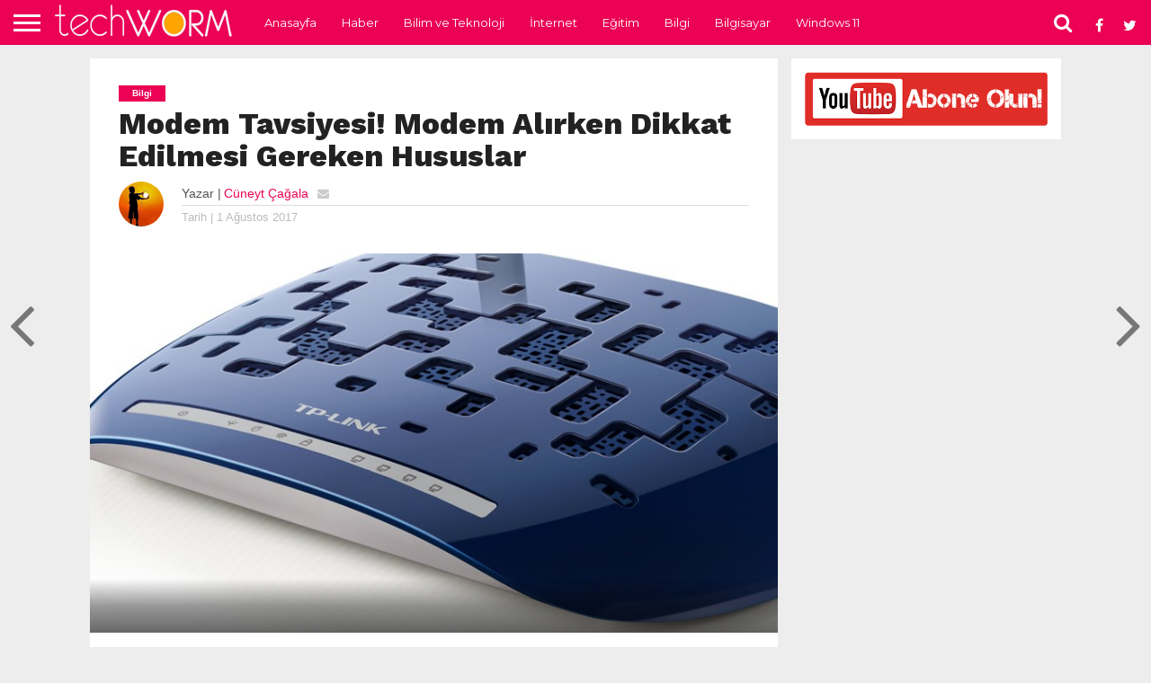

--- FILE ---
content_type: text/html
request_url: https://www.tech-worm.com/modem-tavsiyesi-modem-alirken-dikkat-edilmesi-gereken-hususlar/
body_size: 19663
content:
<!DOCTYPE html>
<html lang="tr">
<head>
<meta charset="UTF-8">
<meta name="viewport" id="viewport" content="width=device-width, initial-scale=1.0, maximum-scale=1.0, minimum-scale=1.0, user-scalable=no"/>
<link rel="alternate" type="application/rss+xml" title="RSS 2.0" href="https://www.tech-worm.com/feed/"/>
<link rel="alternate" type="text/xml" title="RSS .92" href="https://www.tech-worm.com/feed/rss/"/>
<link rel="alternate" type="application/atom+xml" title="Atom 0.3" href="https://www.tech-worm.com/feed/atom/"/>
<link rel="pingback" href="https://www.tech-worm.com/xmlrpc.php"/>
<meta property="og:image" content="https://www.tech-worm.com/wp-content/uploads/2017/08/modem-tavsiyesi-2018.jpg"/>
<meta name="twitter:image" content="https://www.tech-worm.com/wp-content/uploads/2017/08/modem-tavsiyesi-2018.jpg"/>
<meta property="og:type" content="article"/>
<meta property="og:description" content="Şöyle bir durum var. Bir modemin üzerinde yazan Mbps değeri ne kadar yüksek ise o kadar iyi. Yok öyle bir şey! Mbps dediğimiz şey veri aktarım hızı. Örneğin evinizde bulunan muslukların tamamından çekeceğiniz su miktarı bellidir. Su belirli bir miktarda ve belirli bir basınçla gelir. Daha büyük borular vs. almakla gelen su miktarını arttıramazsınız. Evde [&hellip;]"/>
<meta name="twitter:card" content="summary">
<meta name="twitter:url" content="https://www.tech-worm.com/modem-tavsiyesi-modem-alirken-dikkat-edilmesi-gereken-hususlar/">
<meta name="twitter:title" content="Modem Tavsiyesi! Modem Alırken Dikkat Edilmesi Gereken Hususlar">
<meta name="twitter:description" content="Şöyle bir durum var. Bir modemin üzerinde yazan Mbps değeri ne kadar yüksek ise o kadar iyi. Yok öyle bir şey! Mbps dediğimiz şey veri aktarım hızı. Örneğin evinizde bulunan muslukların tamamından çekeceğiniz su miktarı bellidir. Su belirli bir miktarda ve belirli bir basınçla gelir. Daha büyük borular vs. almakla gelen su miktarını arttıramazsınız. Evde [&hellip;]">
<meta name='robots' content='index, follow, max-image-preview:large, max-snippet:-1, max-video-preview:-1'/>
<style>img:is([sizes="auto" i], [sizes^="auto," i]){contain-intrinsic-size:3000px 1500px}</style>
<title>Modem Tavsiyesi! Modem Alırken Dikkat Edilmesi Gereken Hususlar &#187; TechWorm</title>
<link rel="canonical" href="https://www.tech-worm.com/modem-tavsiyesi-modem-alirken-dikkat-edilmesi-gereken-hususlar/"/>
<meta property="og:locale" content="tr_TR"/>
<meta property="og:type" content="article"/>
<meta property="og:title" content="Modem Tavsiyesi! Modem Alırken Dikkat Edilmesi Gereken Hususlar &#187; TechWorm"/>
<meta property="og:description" content="Şöyle bir durum var. Bir modemin üzerinde yazan Mbps değeri ne kadar yüksek ise o kadar iyi. Yok öyle bir şey! Mbps dediğimiz şey veri aktarım hızı. Örneğin evinizde bulunan muslukların tamamından çekeceğiniz su miktarı bellidir. Su belirli bir miktarda ve belirli bir basınçla gelir. Daha büyük borular vs. almakla gelen su miktarını arttıramazsınız. Evde [&hellip;]"/>
<meta property="og:url" content="https://www.tech-worm.com/modem-tavsiyesi-modem-alirken-dikkat-edilmesi-gereken-hususlar/"/>
<meta property="og:site_name" content="TechWorm"/>
<meta property="article:publisher" content="https://www.facebook.com/techwormweb"/>
<meta property="article:author" content="https://www.facebook.com/spekulatif"/>
<meta property="article:published_time" content="2017-08-01T18:02:30+00:00"/>
<meta property="article:modified_time" content="2017-12-11T22:04:26+00:00"/>
<meta property="og:image" content="https://www.tech-worm.com/wp-content/uploads/2017/08/modem-tavsiyesi-2018.jpg"/>
<meta property="og:image:width" content="809"/>
<meta property="og:image:height" content="446"/>
<meta property="og:image:type" content="image/jpeg"/>
<meta name="author" content="Cüneyt Çağala"/>
<meta name="twitter:card" content="summary_large_image"/>
<meta name="twitter:creator" content="@techwormweb"/>
<meta name="twitter:site" content="@techwormweb"/>
<meta name="twitter:label1" content="Yazan:"/>
<meta name="twitter:data1" content="Cüneyt Çağala"/>
<meta name="twitter:label2" content="Tahmini okuma süresi"/>
<meta name="twitter:data2" content="4 dakika"/>
<script type="application/ld+json" class="yoast-schema-graph">{"@context":"https://schema.org","@graph":[{"@type":"Article","@id":"https://www.tech-worm.com/modem-tavsiyesi-modem-alirken-dikkat-edilmesi-gereken-hususlar/#article","isPartOf":{"@id":"https://www.tech-worm.com/modem-tavsiyesi-modem-alirken-dikkat-edilmesi-gereken-hususlar/"},"author":{"name":"Cüneyt Çağala","@id":"https://www.tech-worm.com/#/schema/person/778028c6ea48274c415d34348f771d64"},"headline":"Modem Tavsiyesi! Modem Alırken Dikkat Edilmesi Gereken Hususlar","datePublished":"2017-08-01T18:02:30+00:00","dateModified":"2017-12-11T22:04:26+00:00","mainEntityOfPage":{"@id":"https://www.tech-worm.com/modem-tavsiyesi-modem-alirken-dikkat-edilmesi-gereken-hususlar/"},"wordCount":814,"commentCount":7,"publisher":{"@id":"https://www.tech-worm.com/#organization"},"image":{"@id":"https://www.tech-worm.com/modem-tavsiyesi-modem-alirken-dikkat-edilmesi-gereken-hususlar/#primaryimage"},"thumbnailUrl":"https://www.tech-worm.com/wp-content/uploads/2017/08/modem-tavsiyesi-2018.jpg","keywords":["2017","2017 modem tavsiyesi","laptop","modem","modem alırken dikkat edilmesi gerekenler","modem alırken nelere dikkat etmeliyim","modem tavsiyesi","modem tavsiyesi 2018"],"articleSection":["Bilgi"],"inLanguage":"tr","potentialAction":[{"@type":"CommentAction","name":"Comment","target":["https://www.tech-worm.com/modem-tavsiyesi-modem-alirken-dikkat-edilmesi-gereken-hususlar/#respond"]}]},{"@type":"WebPage","@id":"https://www.tech-worm.com/modem-tavsiyesi-modem-alirken-dikkat-edilmesi-gereken-hususlar/","url":"https://www.tech-worm.com/modem-tavsiyesi-modem-alirken-dikkat-edilmesi-gereken-hususlar/","name":"Modem Tavsiyesi! Modem Alırken Dikkat Edilmesi Gereken Hususlar &#187; TechWorm","isPartOf":{"@id":"https://www.tech-worm.com/#website"},"primaryImageOfPage":{"@id":"https://www.tech-worm.com/modem-tavsiyesi-modem-alirken-dikkat-edilmesi-gereken-hususlar/#primaryimage"},"image":{"@id":"https://www.tech-worm.com/modem-tavsiyesi-modem-alirken-dikkat-edilmesi-gereken-hususlar/#primaryimage"},"thumbnailUrl":"https://www.tech-worm.com/wp-content/uploads/2017/08/modem-tavsiyesi-2018.jpg","datePublished":"2017-08-01T18:02:30+00:00","dateModified":"2017-12-11T22:04:26+00:00","breadcrumb":{"@id":"https://www.tech-worm.com/modem-tavsiyesi-modem-alirken-dikkat-edilmesi-gereken-hususlar/#breadcrumb"},"inLanguage":"tr","potentialAction":[{"@type":"ReadAction","target":["https://www.tech-worm.com/modem-tavsiyesi-modem-alirken-dikkat-edilmesi-gereken-hususlar/"]}]},{"@type":"ImageObject","inLanguage":"tr","@id":"https://www.tech-worm.com/modem-tavsiyesi-modem-alirken-dikkat-edilmesi-gereken-hususlar/#primaryimage","url":"https://www.tech-worm.com/wp-content/uploads/2017/08/modem-tavsiyesi-2018.jpg","contentUrl":"https://www.tech-worm.com/wp-content/uploads/2017/08/modem-tavsiyesi-2018.jpg","width":809,"height":446},{"@type":"BreadcrumbList","@id":"https://www.tech-worm.com/modem-tavsiyesi-modem-alirken-dikkat-edilmesi-gereken-hususlar/#breadcrumb","itemListElement":[{"@type":"ListItem","position":1,"name":"Ana sayfa","item":"https://www.tech-worm.com/"},{"@type":"ListItem","position":2,"name":"Modem Tavsiyesi! Modem Alırken Dikkat Edilmesi Gereken Hususlar"}]},{"@type":"WebSite","@id":"https://www.tech-worm.com/#website","url":"https://www.tech-worm.com/","name":"TechWorm","description":"Bilim ve Teknolojiye Dair Ne Varsa!","publisher":{"@id":"https://www.tech-worm.com/#organization"},"potentialAction":[{"@type":"SearchAction","target":{"@type":"EntryPoint","urlTemplate":"https://www.tech-worm.com/?s={search_term_string}"},"query-input":{"@type":"PropertyValueSpecification","valueRequired":true,"valueName":"search_term_string"}}],"inLanguage":"tr"},{"@type":"Organization","@id":"https://www.tech-worm.com/#organization","name":"Tech Worm","url":"https://www.tech-worm.com/","logo":{"@type":"ImageObject","inLanguage":"tr","@id":"https://www.tech-worm.com/#/schema/logo/image/","url":"https://www.tech-worm.com/wp-content/uploads/2019/09/Tech-Worm-Logo.png","contentUrl":"https://www.tech-worm.com/wp-content/uploads/2019/09/Tech-Worm-Logo.png","width":212,"height":49,"caption":"Tech Worm"},"image":{"@id":"https://www.tech-worm.com/#/schema/logo/image/"},"sameAs":["https://www.facebook.com/techwormweb","https://x.com/techwormweb","https://www.instagram.com/techwormweb/","https://www.youtube.com/techwormweb"]},{"@type":"Person","@id":"https://www.tech-worm.com/#/schema/person/778028c6ea48274c415d34348f771d64","name":"Cüneyt Çağala","image":{"@type":"ImageObject","inLanguage":"tr","@id":"https://www.tech-worm.com/#/schema/person/image/","url":"https://secure.gravatar.com/avatar/c4261407d8a852b7836e74fd5a05c78dd060a0ecd7d6e8a3305011b8b928e11f?s=96&d=mm&r=g","contentUrl":"https://secure.gravatar.com/avatar/c4261407d8a852b7836e74fd5a05c78dd060a0ecd7d6e8a3305011b8b928e11f?s=96&d=mm&r=g","caption":"Cüneyt Çağala"},"description":"Atat&uuml;rk &Uuml;niversitesi Fen-Edebiyat Fak&uuml;ltesi Biyoloji B&ouml;l&uuml;m&uuml; mezunuyum. Aynı &Uuml;niversite&rsquo;nin Fen Bilimleri Enstit&uuml;s&uuml;'nde Orta&ouml;ğretim Fen ve Matematik Alanları Eğitiminde (Biyoloji &Ouml;ğretmenliği) Tezsiz Y&uuml;ksek Lisans yaptım. Sakarya &Uuml;niversitesinde Eğiticilerin Eğitimi Formasyonu Programı, Anadolu &Uuml;niversitesi Laborant ve Veteriner Sağlık B&ouml;l&uuml;m&uuml; ile Sağlık Kurumları İşletmeciliği B&ouml;l&uuml;m&uuml;n&uuml; bitirdim. Halen bir kamu kurumunda &ldquo;IT Manager&rdquo; (Bilişim Teknolojileri) biriminde &ccedil;alışıyorum. Aktif olarak İlk Yardım Eğitmenliği yapıyorum. Network/Ağ Sistemleri, Yazılım, Donanım, Bilişim Teknolojileri &uuml;zerine hobi olarak ilgileniyorum. Bana ulaşmak isterseniz spekulatif@msn.com mail adresimi kullanabilirsiniz. (G&uuml;nde y&uuml;zlerce mail geldiğinden bazı mesajlara cevap veremeyebilirim.) Kendime teşekk&uuml;r ederim. Mutlu g&uuml;nler :)","sameAs":["http://www.tech-worm.com","https://www.facebook.com/spekulatif","https://www.instagram.com/stannblue"],"url":"https://www.tech-worm.com/author/admin/"}]}</script>
<link rel='dns-prefetch' href='//netdna.bootstrapcdn.com'/>
<link rel='dns-prefetch' href='//fonts.googleapis.com'/>
<link rel="alternate" type="application/rss+xml" title="TechWorm &raquo; akışı" href="https://www.tech-worm.com/feed/"/>
<link rel="alternate" type="application/rss+xml" title="TechWorm &raquo; yorum akışı" href="https://www.tech-worm.com/comments/feed/"/>
<link rel="alternate" type="application/rss+xml" title="TechWorm &raquo; Modem Tavsiyesi! Modem Alırken Dikkat Edilmesi Gereken Hususlar yorum akışı" href="https://www.tech-worm.com/modem-tavsiyesi-modem-alirken-dikkat-edilmesi-gereken-hususlar/feed/"/>
<script src="//www.googletagmanager.com/gtag/js?id=G-89P6JS2WJK" data-cfasync="false" data-wpfc-render="false" async></script>
<script data-cfasync="false" data-wpfc-render="false">var mi_version='9.5.3';
var mi_track_user=true;
var mi_no_track_reason='';
var MonsterInsightsDefaultLocations={"page_location":"https:\/\/www.tech-worm.com\/modem-tavsiyesi-modem-alirken-dikkat-edilmesi-gereken-hususlar\/"};
if(typeof MonsterInsightsPrivacyGuardFilter==='function'){
var MonsterInsightsLocations=(typeof MonsterInsightsExcludeQuery==='object') ? MonsterInsightsPrivacyGuardFilter(MonsterInsightsExcludeQuery):MonsterInsightsPrivacyGuardFilter(MonsterInsightsDefaultLocations);
}else{
var MonsterInsightsLocations=(typeof MonsterInsightsExcludeQuery==='object') ? MonsterInsightsExcludeQuery:MonsterInsightsDefaultLocations;
}
var disableStrs=[
'ga-disable-G-89P6JS2WJK',
];
function __gtagTrackerIsOptedOut(){
for (var index=0; index < disableStrs.length; index++){
if(document.cookie.indexOf(disableStrs[index] + '=true') > -1){
return true;
}}
return false;
}
if(__gtagTrackerIsOptedOut()){
for (var index=0; index < disableStrs.length; index++){
window[disableStrs[index]]=true;
}}
function __gtagTrackerOptout(){
for (var index=0; index < disableStrs.length; index++){
document.cookie=disableStrs[index] + '=true; expires=Thu, 31 Dec 2099 23:59:59 UTC; path=/';
window[disableStrs[index]]=true;
}}
if('undefined'===typeof gaOptout){
function gaOptout(){
__gtagTrackerOptout();
}}
window.dataLayer=window.dataLayer||[];
window.MonsterInsightsDualTracker={
helpers: {},
trackers: {},
};
if(mi_track_user){
function __gtagDataLayer(){
dataLayer.push(arguments);
}
function __gtagTracker(type, name, parameters){
if(!parameters){
parameters={};}
if(parameters.send_to){
__gtagDataLayer.apply(null, arguments);
return;
}
if(type==='event'){
parameters.send_to=monsterinsights_frontend.v4_id;
var hookName=name;
if(typeof parameters['event_category']!=='undefined'){
hookName=parameters['event_category'] + ':' + name;
}
if(typeof MonsterInsightsDualTracker.trackers[hookName]!=='undefined'){
MonsterInsightsDualTracker.trackers[hookName](parameters);
}else{
__gtagDataLayer('event', name, parameters);
}}else{
__gtagDataLayer.apply(null, arguments);
}}
__gtagTracker('js', new Date());
__gtagTracker('set', {
'developer_id.dZGIzZG': true,
});
if(MonsterInsightsLocations.page_location){
__gtagTracker('set', MonsterInsightsLocations);
}
__gtagTracker('config', 'G-89P6JS2WJK', {"forceSSL":"true"});
window.gtag=__gtagTracker;										(function (){
var noopfn=function (){
return null;
};
var newtracker=function (){
return new Tracker();
};
var Tracker=function (){
return null;
};
var p=Tracker.prototype;
p.get=noopfn;
p.set=noopfn;
p.send=function (){
var args=Array.prototype.slice.call(arguments);
args.unshift('send');
__gaTracker.apply(null, args);
};
var __gaTracker=function (){
var len=arguments.length;
if(len===0){
return;
}
var f=arguments[len - 1];
if(typeof f!=='object'||f===null||typeof f.hitCallback!=='function'){
if('send'===arguments[0]){
var hitConverted, hitObject=false, action;
if('event'===arguments[1]){
if('undefined'!==typeof arguments[3]){
hitObject={
'eventAction': arguments[3],
'eventCategory': arguments[2],
'eventLabel': arguments[4],
'value': arguments[5] ? arguments[5]:1,
}}
}
if('pageview'===arguments[1]){
if('undefined'!==typeof arguments[2]){
hitObject={
'eventAction': 'page_view',
'page_path': arguments[2],
}}
}
if(typeof arguments[2]==='object'){
hitObject=arguments[2];
}
if(typeof arguments[5]==='object'){
Object.assign(hitObject, arguments[5]);
}
if('undefined'!==typeof arguments[1].hitType){
hitObject=arguments[1];
if('pageview'===hitObject.hitType){
hitObject.eventAction='page_view';
}}
if(hitObject){
action='timing'===arguments[1].hitType ? 'timing_complete':hitObject.eventAction;
hitConverted=mapArgs(hitObject);
__gtagTracker('event', action, hitConverted);
}}
return;
}
function mapArgs(args){
var arg, hit={};
var gaMap={
'eventCategory': 'event_category',
'eventAction': 'event_action',
'eventLabel': 'event_label',
'eventValue': 'event_value',
'nonInteraction': 'non_interaction',
'timingCategory': 'event_category',
'timingVar': 'name',
'timingValue': 'value',
'timingLabel': 'event_label',
'page': 'page_path',
'location': 'page_location',
'title': 'page_title',
'referrer':'page_referrer',
};
for (arg in args){
if(!(!args.hasOwnProperty(arg)||!gaMap.hasOwnProperty(arg))){
hit[gaMap[arg]]=args[arg];
}else{
hit[arg]=args[arg];
}}
return hit;
}
try {
f.hitCallback();
} catch (ex){
}};
__gaTracker.create=newtracker;
__gaTracker.getByName=newtracker;
__gaTracker.getAll=function (){
return [];
};
__gaTracker.remove=noopfn;
__gaTracker.loaded=true;
window['__gaTracker']=__gaTracker;
})();
}else{
console.log("");
(function (){
function __gtagTracker(){
return null;
}
window['__gtagTracker']=__gtagTracker;
window['gtag']=__gtagTracker;
})();
}</script>
<link rel="stylesheet" type="text/css" href="//www.tech-worm.com/wp-content/cache/wpfc-minified/f1o0uqkr/fg2ns.css" media="all"/>
<style id='classic-theme-styles-inline-css'>.wp-block-button__link{color:#fff;background-color:#32373c;border-radius:9999px;box-shadow:none;text-decoration:none;padding:calc(.667em + 2px) calc(1.333em + 2px);font-size:1.125em}.wp-block-file__button{background:#32373c;color:#fff;text-decoration:none}</style>
<style id='global-styles-inline-css'>:root{--wp--preset--aspect-ratio--square:1;--wp--preset--aspect-ratio--4-3:4/3;--wp--preset--aspect-ratio--3-4:3/4;--wp--preset--aspect-ratio--3-2:3/2;--wp--preset--aspect-ratio--2-3:2/3;--wp--preset--aspect-ratio--16-9:16/9;--wp--preset--aspect-ratio--9-16:9/16;--wp--preset--color--black:#000000;--wp--preset--color--cyan-bluish-gray:#abb8c3;--wp--preset--color--white:#ffffff;--wp--preset--color--pale-pink:#f78da7;--wp--preset--color--vivid-red:#cf2e2e;--wp--preset--color--luminous-vivid-orange:#ff6900;--wp--preset--color--luminous-vivid-amber:#fcb900;--wp--preset--color--light-green-cyan:#7bdcb5;--wp--preset--color--vivid-green-cyan:#00d084;--wp--preset--color--pale-cyan-blue:#8ed1fc;--wp--preset--color--vivid-cyan-blue:#0693e3;--wp--preset--color--vivid-purple:#9b51e0;--wp--preset--gradient--vivid-cyan-blue-to-vivid-purple:linear-gradient(135deg,rgba(6,147,227,1) 0%,rgb(155,81,224) 100%);--wp--preset--gradient--light-green-cyan-to-vivid-green-cyan:linear-gradient(135deg,rgb(122,220,180) 0%,rgb(0,208,130) 100%);--wp--preset--gradient--luminous-vivid-amber-to-luminous-vivid-orange:linear-gradient(135deg,rgba(252,185,0,1) 0%,rgba(255,105,0,1) 100%);--wp--preset--gradient--luminous-vivid-orange-to-vivid-red:linear-gradient(135deg,rgba(255,105,0,1) 0%,rgb(207,46,46) 100%);--wp--preset--gradient--very-light-gray-to-cyan-bluish-gray:linear-gradient(135deg,rgb(238,238,238) 0%,rgb(169,184,195) 100%);--wp--preset--gradient--cool-to-warm-spectrum:linear-gradient(135deg,rgb(74,234,220) 0%,rgb(151,120,209) 20%,rgb(207,42,186) 40%,rgb(238,44,130) 60%,rgb(251,105,98) 80%,rgb(254,248,76) 100%);--wp--preset--gradient--blush-light-purple:linear-gradient(135deg,rgb(255,206,236) 0%,rgb(152,150,240) 100%);--wp--preset--gradient--blush-bordeaux:linear-gradient(135deg,rgb(254,205,165) 0%,rgb(254,45,45) 50%,rgb(107,0,62) 100%);--wp--preset--gradient--luminous-dusk:linear-gradient(135deg,rgb(255,203,112) 0%,rgb(199,81,192) 50%,rgb(65,88,208) 100%);--wp--preset--gradient--pale-ocean:linear-gradient(135deg,rgb(255,245,203) 0%,rgb(182,227,212) 50%,rgb(51,167,181) 100%);--wp--preset--gradient--electric-grass:linear-gradient(135deg,rgb(202,248,128) 0%,rgb(113,206,126) 100%);--wp--preset--gradient--midnight:linear-gradient(135deg,rgb(2,3,129) 0%,rgb(40,116,252) 100%);--wp--preset--font-size--small:13px;--wp--preset--font-size--medium:20px;--wp--preset--font-size--large:36px;--wp--preset--font-size--x-large:42px;--wp--preset--spacing--20:0.44rem;--wp--preset--spacing--30:0.67rem;--wp--preset--spacing--40:1rem;--wp--preset--spacing--50:1.5rem;--wp--preset--spacing--60:2.25rem;--wp--preset--spacing--70:3.38rem;--wp--preset--spacing--80:5.06rem;--wp--preset--shadow--natural:6px 6px 9px rgba(0, 0, 0, 0.2);--wp--preset--shadow--deep:12px 12px 50px rgba(0, 0, 0, 0.4);--wp--preset--shadow--sharp:6px 6px 0px rgba(0, 0, 0, 0.2);--wp--preset--shadow--outlined:6px 6px 0px -3px rgba(255, 255, 255, 1), 6px 6px rgba(0, 0, 0, 1);--wp--preset--shadow--crisp:6px 6px 0px rgba(0, 0, 0, 1);}:where(.is-layout-flex){gap:0.5em;}:where(.is-layout-grid){gap:0.5em;}body .is-layout-flex{display:flex;}.is-layout-flex{flex-wrap:wrap;align-items:center;}.is-layout-flex > :is(*, div){margin:0;}body .is-layout-grid{display:grid;}.is-layout-grid > :is(*, div){margin:0;}:where(.wp-block-columns.is-layout-flex){gap:2em;}:where(.wp-block-columns.is-layout-grid){gap:2em;}:where(.wp-block-post-template.is-layout-flex){gap:1.25em;}:where(.wp-block-post-template.is-layout-grid){gap:1.25em;}.has-black-color{color:var(--wp--preset--color--black) !important;}.has-cyan-bluish-gray-color{color:var(--wp--preset--color--cyan-bluish-gray) !important;}.has-white-color{color:var(--wp--preset--color--white) !important;}.has-pale-pink-color{color:var(--wp--preset--color--pale-pink) !important;}.has-vivid-red-color{color:var(--wp--preset--color--vivid-red) !important;}.has-luminous-vivid-orange-color{color:var(--wp--preset--color--luminous-vivid-orange) !important;}.has-luminous-vivid-amber-color{color:var(--wp--preset--color--luminous-vivid-amber) !important;}.has-light-green-cyan-color{color:var(--wp--preset--color--light-green-cyan) !important;}.has-vivid-green-cyan-color{color:var(--wp--preset--color--vivid-green-cyan) !important;}.has-pale-cyan-blue-color{color:var(--wp--preset--color--pale-cyan-blue) !important;}.has-vivid-cyan-blue-color{color:var(--wp--preset--color--vivid-cyan-blue) !important;}.has-vivid-purple-color{color:var(--wp--preset--color--vivid-purple) !important;}.has-black-background-color{background-color:var(--wp--preset--color--black) !important;}.has-cyan-bluish-gray-background-color{background-color:var(--wp--preset--color--cyan-bluish-gray) !important;}.has-white-background-color{background-color:var(--wp--preset--color--white) !important;}.has-pale-pink-background-color{background-color:var(--wp--preset--color--pale-pink) !important;}.has-vivid-red-background-color{background-color:var(--wp--preset--color--vivid-red) !important;}.has-luminous-vivid-orange-background-color{background-color:var(--wp--preset--color--luminous-vivid-orange) !important;}.has-luminous-vivid-amber-background-color{background-color:var(--wp--preset--color--luminous-vivid-amber) !important;}.has-light-green-cyan-background-color{background-color:var(--wp--preset--color--light-green-cyan) !important;}.has-vivid-green-cyan-background-color{background-color:var(--wp--preset--color--vivid-green-cyan) !important;}.has-pale-cyan-blue-background-color{background-color:var(--wp--preset--color--pale-cyan-blue) !important;}.has-vivid-cyan-blue-background-color{background-color:var(--wp--preset--color--vivid-cyan-blue) !important;}.has-vivid-purple-background-color{background-color:var(--wp--preset--color--vivid-purple) !important;}.has-black-border-color{border-color:var(--wp--preset--color--black) !important;}.has-cyan-bluish-gray-border-color{border-color:var(--wp--preset--color--cyan-bluish-gray) !important;}.has-white-border-color{border-color:var(--wp--preset--color--white) !important;}.has-pale-pink-border-color{border-color:var(--wp--preset--color--pale-pink) !important;}.has-vivid-red-border-color{border-color:var(--wp--preset--color--vivid-red) !important;}.has-luminous-vivid-orange-border-color{border-color:var(--wp--preset--color--luminous-vivid-orange) !important;}.has-luminous-vivid-amber-border-color{border-color:var(--wp--preset--color--luminous-vivid-amber) !important;}.has-light-green-cyan-border-color{border-color:var(--wp--preset--color--light-green-cyan) !important;}.has-vivid-green-cyan-border-color{border-color:var(--wp--preset--color--vivid-green-cyan) !important;}.has-pale-cyan-blue-border-color{border-color:var(--wp--preset--color--pale-cyan-blue) !important;}.has-vivid-cyan-blue-border-color{border-color:var(--wp--preset--color--vivid-cyan-blue) !important;}.has-vivid-purple-border-color{border-color:var(--wp--preset--color--vivid-purple) !important;}.has-vivid-cyan-blue-to-vivid-purple-gradient-background{background:var(--wp--preset--gradient--vivid-cyan-blue-to-vivid-purple) !important;}.has-light-green-cyan-to-vivid-green-cyan-gradient-background{background:var(--wp--preset--gradient--light-green-cyan-to-vivid-green-cyan) !important;}.has-luminous-vivid-amber-to-luminous-vivid-orange-gradient-background{background:var(--wp--preset--gradient--luminous-vivid-amber-to-luminous-vivid-orange) !important;}.has-luminous-vivid-orange-to-vivid-red-gradient-background{background:var(--wp--preset--gradient--luminous-vivid-orange-to-vivid-red) !important;}.has-very-light-gray-to-cyan-bluish-gray-gradient-background{background:var(--wp--preset--gradient--very-light-gray-to-cyan-bluish-gray) !important;}.has-cool-to-warm-spectrum-gradient-background{background:var(--wp--preset--gradient--cool-to-warm-spectrum) !important;}.has-blush-light-purple-gradient-background{background:var(--wp--preset--gradient--blush-light-purple) !important;}.has-blush-bordeaux-gradient-background{background:var(--wp--preset--gradient--blush-bordeaux) !important;}.has-luminous-dusk-gradient-background{background:var(--wp--preset--gradient--luminous-dusk) !important;}.has-pale-ocean-gradient-background{background:var(--wp--preset--gradient--pale-ocean) !important;}.has-electric-grass-gradient-background{background:var(--wp--preset--gradient--electric-grass) !important;}.has-midnight-gradient-background{background:var(--wp--preset--gradient--midnight) !important;}.has-small-font-size{font-size:var(--wp--preset--font-size--small) !important;}.has-medium-font-size{font-size:var(--wp--preset--font-size--medium) !important;}.has-large-font-size{font-size:var(--wp--preset--font-size--large) !important;}.has-x-large-font-size{font-size:var(--wp--preset--font-size--x-large) !important;}:where(.wp-block-post-template.is-layout-flex){gap:1.25em;}:where(.wp-block-post-template.is-layout-grid){gap:1.25em;}:where(.wp-block-columns.is-layout-flex){gap:2em;}:where(.wp-block-columns.is-layout-grid){gap:2em;}:root :where(.wp-block-pullquote){font-size:1.5em;line-height:1.6;}</style>
<style>html, body, div, span, applet, object, iframe,
h1, h2, h3, h4, h5, h6, p, blockquote, pre,
a, abbr, acronym, address, big, cite, code,
del, dfn, em, img, ins, kbd, q, s, samp,
small, strike, strong, sub, sup, tt, var,
b, u, i, center,
dl, dt, dd, ol, ul, li,
fieldset, form, label, legend,
table, caption, tbody, tfoot, thead, tr, th, td,
article, aside, canvas, details, embed, 
figure, figcaption, footer, header, hgroup, 
menu, nav, output, ruby, section, summary,
time, mark, audio, video{margin:0;padding:0;border:0;font-size:100%;vertical-align:baseline;}
article, aside, details, figcaption, figure, 
footer, header, hgroup, menu, nav, section{display:block;}
body{line-height:1;}
ol, ul{list-style:none;}
blockquote, q{quotes:none;}
blockquote:before, blockquote:after,
q:before, q:after{content:'';content:none;}
table{border-collapse:collapse;border-spacing:0;}</style>
<link rel='stylesheet' id='mvp-fontawesome-css' href='//netdna.bootstrapcdn.com/font-awesome/4.7.0/css/font-awesome.css?ver=6.8.1' type='text/css' media='all'/>
<link rel="stylesheet" type="text/css" href="//www.tech-worm.com/wp-content/cache/wpfc-minified/l975ydis/fg2ns.css" media="all"/>
<!--[if lt IE 10]><link rel='stylesheet' id='mvp-iecss-css' href='https://www.tech-worm.com/wp-content/themes/flex-mag/css/iecss.css?ver=6.8.1' type='text/css' media='all'/><![endif]-->
<link rel="stylesheet" type="text/css" href="//www.tech-worm.com/wp-content/cache/wpfc-minified/efadocpk/fg2ns.css" media="all"/>
<style id='akismet-widget-style-inline-css'>.a-stats{--akismet-color-mid-green:#357b49;--akismet-color-white:#fff;--akismet-color-light-grey:#f6f7f7;max-width:350px;width:auto;}
.a-stats *{all:unset;box-sizing:border-box;}
.a-stats strong{font-weight:600;}
.a-stats a.a-stats__link, .a-stats a.a-stats__link:visited, .a-stats a.a-stats__link:active{background:var(--akismet-color-mid-green);border:none;box-shadow:none;border-radius:8px;color:var(--akismet-color-white);cursor:pointer;display:block;font-family:-apple-system, BlinkMacSystemFont, 'Segoe UI', 'Roboto', 'Oxygen-Sans', 'Ubuntu', 'Cantarell', 'Helvetica Neue', sans-serif;font-weight:500;padding:12px;text-align:center;text-decoration:none;transition:all 0.2s ease;}
.widget .a-stats a.a-stats__link:focus{background:var(--akismet-color-mid-green);color:var(--akismet-color-white);text-decoration:none;}
.a-stats a.a-stats__link:hover{filter:brightness(110%);box-shadow:0 4px 12px rgba(0, 0, 0, 0.06), 0 0 2px rgba(0, 0, 0, 0.16);}
.a-stats .count{color:var(--akismet-color-white);display:block;font-size:1.5em;line-height:1.4;padding:0 13px;white-space:nowrap;}</style>
<script data-cfasync="false" data-wpfc-render="false" id='monsterinsights-frontend-script-js-extra'>var monsterinsights_frontend={"js_events_tracking":"true","download_extensions":"doc,pdf,ppt,zip,xls,docx,pptx,xlsx","inbound_paths":"[]","home_url":"https:\/\/www.tech-worm.com","hash_tracking":"false","v4_id":"G-89P6JS2WJK"};</script>
<link rel="https://api.w.org/" href="https://www.tech-worm.com/wp-json/"/><link rel="alternate" title="JSON" type="application/json" href="https://www.tech-worm.com/wp-json/wp/v2/posts/9731"/><link rel="EditURI" type="application/rsd+xml" title="RSD" href="https://www.tech-worm.com/xmlrpc.php?rsd"/>
<meta name="generator" content="WordPress 6.8.1"/>
<link rel='shortlink' href='https://www.tech-worm.com/?p=9731'/>
<link rel="alternate" title="oEmbed (JSON)" type="application/json+oembed" href="https://www.tech-worm.com/wp-json/oembed/1.0/embed?url=https%3A%2F%2Fwww.tech-worm.com%2Fmodem-tavsiyesi-modem-alirken-dikkat-edilmesi-gereken-hususlar%2F"/>
<link rel="alternate" title="oEmbed (XML)" type="text/xml+oembed" href="https://www.tech-worm.com/wp-json/oembed/1.0/embed?url=https%3A%2F%2Fwww.tech-worm.com%2Fmodem-tavsiyesi-modem-alirken-dikkat-edilmesi-gereken-hususlar%2F&#038;format=xml"/>
<style>#wallpaper{background:url() no-repeat 50% 0;}
body, .blog-widget-text p, .feat-widget-text p, .post-info-right, span.post-excerpt, span.feat-caption, span.soc-count-text, #content-main p,
#commentspopup .comments-pop,
.archive-list-text p, .author-box-bot p, #post-404 p,
.foot-widget, #home-feat-text p,
.feat-top2-left-text p, .feat-wide1-text p, .feat-wide4-text p, #content-main table,
.foot-copy p, .video-main-text p{font-family:'Google Lato', sans-serif;}
a, a:visited, .post-info-name a{color:#eb0254;}
a:hover{color:#999999;}
.fly-but-wrap, span.feat-cat, span.post-head-cat, .prev-next-text a, .prev-next-text a:visited, .prev-next-text a:hover{background:#eb0254;}
.fly-but-wrap{background:#eb0254;}
.fly-but-wrap span{background:#ffffff;}
.woocommerce .star-rating span:before{color:#eb0254;}
.woocommerce .widget_price_filter .ui-slider .ui-slider-range, .woocommerce .widget_price_filter .ui-slider .ui-slider-handle{background-color:#eb0254;}
.woocommerce span.onsale, .woocommerce #respond input#submit.alt,
.woocommerce a.button.alt, .woocommerce button.button.alt, .woocommerce input.button.alt, .woocommerce #respond input#submit.alt:hover,
.woocommerce a.button.alt:hover, .woocommerce button.button.alt:hover, .woocommerce input.button.alt:hover{background-color:#eb0254;}
span.post-header{border-top:4px solid #eb0254;}
#main-nav-wrap,
nav.main-menu-wrap, .nav-logo, .nav-right-wrap, .nav-menu-out, .nav-logo-out, #head-main-top{-webkit-backface-visibility:hidden;background:#eb0254;}
nav.main-menu-wrap ul li a, .nav-menu-out:hover ul li:hover a, .nav-menu-out:hover span.nav-search-but:hover i, .nav-menu-out:hover span.nav-soc-but:hover i, span.nav-search-but i, span.nav-soc-but i{color:#ffffff;}
.nav-menu-out:hover li.menu-item-has-children:hover a:after, nav.main-menu-wrap ul li.menu-item-has-children a:after{border-color:#ffffff transparent transparent transparent;}
.nav-menu-out:hover ul li a, .nav-menu-out:hover span.nav-search-but i, .nav-menu-out:hover span.nav-soc-but i{color:#fdacc8;}
.nav-menu-out:hover li.menu-item-has-children a:after{border-color:#fdacc8 transparent transparent transparent;}
.nav-menu-out:hover ul li ul.mega-list li a, .side-list-text p, .row-widget-text p, .blog-widget-text h2, .feat-widget-text h2, .archive-list-text h2, h2.author-list-head a, .mvp-related-text a{color:#222222;}
ul.mega-list li:hover a, ul.side-list li:hover .side-list-text p, ul.row-widget-list li:hover .row-widget-text p, ul.blog-widget-list li:hover .blog-widget-text h2, .feat-widget-wrap:hover .feat-widget-text h2, ul.archive-list li:hover .archive-list-text h2, ul.archive-col-list li:hover .archive-list-text h2, h2.author-list-head a:hover, .mvp-related-posts ul li:hover .mvp-related-text a{color:#999999 !important;}
span.more-posts-text, a.inf-more-but, #comments-button a,
#comments-button span.comment-but-text{border:1px solid #eb0254;}
span.more-posts-text, a.inf-more-but, #comments-button a,
#comments-button span.comment-but-text{color:#eb0254 !important;}
#comments-button a:hover,
#comments-button span.comment-but-text:hover,
a.inf-more-but:hover, span.more-posts-text:hover{background:#eb0254;}
nav.main-menu-wrap ul li a, ul.col-tabs li a, nav.fly-nav-menu ul li a, .foot-menu .menu li a{font-family:'Montserrat', sans-serif;}
.feat-top2-right-text h2, .side-list-text p, .side-full-text p, .row-widget-text p, .feat-widget-text h2, .blog-widget-text h2, .prev-next-text a, .prev-next-text a:visited, .prev-next-text a:hover, span.post-header, .archive-list-text h2, #woo-content h1.page-title,
.woocommerce div.product .product_title, .woocommerce ul.products li.product h3, .video-main-text h2, .mvp-related-text a{font-family:'Montserrat', sans-serif;}
.feat-wide-sub-text h2, #home-feat-text h2,
.feat-top2-left-text h2, .feat-wide1-text h2, .feat-wide4-text h2, .feat-wide5-text h2, h1.post-title, #content-main h1.post-title,
#post-404 h1,
h1.post-title-wide, #content-main blockquote p,
#commentspopup #content-main h1{font-family:'Work Sans', sans-serif;}
h3.home-feat-title, h3.side-list-title, #infscr-loading,
.score-nav-menu select, h1.cat-head, h1.arch-head, h2.author-list-head, h3.foot-head, .woocommerce ul.product_list_widget span.product-title, .woocommerce ul.product_list_widget li a, .woocommerce #reviews #comments ol.commentlist li .comment-text p.meta,
.woocommerce .related h2, .woocommerce div.product .woocommerce-tabs .panel h2, .woocommerce div.product .product_title, #content-main h1,
#content-main h2,
#content-main h3,
#content-main h4,
#content-main h5,
#content-main h6{font-family:'Work Sans', sans-serif;}</style>
<style>.post-cont-out, .post-cont-in{margin-right:0;}
.nav-links{display:none;}
#fly-wrap{background:#fff;}
ul.fly-bottom-soc li{border-top:1px solid #666;}
nav.fly-nav-menu ul li{border-top:1px solid #ddd;}
nav.fly-nav-menu ul li a{color:#555;}
nav.fly-nav-menu ul li a:hover{color:#bbb;}
nav.fly-nav-menu ul li ul.sub-menu{border-top:1px solid #ddd;}
#score-wrap{background:#fff;border-bottom:1px solid #ddd;}
.score-nav-menu:before{border-top:5px solid #555;}
.score-nav-menu select{background:#eee;color:#555;}
.score-nav-menu select option{background:#fff;color:#555;}
ul.score-list li{background:#eee;border:1px solid #eee;}
ul.score-list li:hover{background:#fff;border:1px solid #ddd;}
.score-top p, .score-bot p{color:#555;}
.es-nav span a{color:#555;}
.es-nav span:hover a{color:#222;}
.es-nav span.es-nav-prev, .es-nav span.es-nav-next{background:#fff;}
.es-nav span.es-nav-prev{border-left:1px solid #ddd;border-right:1px solid #ddd;}
.es-nav span.es-nav-next{border-left:1px solid #ddd;}</style>
<style id="custom-background-css">body.custom-background{background-color:#ededed;}</style>
<link rel="amphtml" href="https://www.tech-worm.com/modem-tavsiyesi-modem-alirken-dikkat-edilmesi-gereken-hususlar/?amp=1"><link rel="icon" href="https://www.tech-worm.com/wp-content/uploads/2023/04/cropped-redico-32x32.png" sizes="32x32"/>
<link rel="icon" href="https://www.tech-worm.com/wp-content/uploads/2023/04/cropped-redico-192x192.png" sizes="192x192"/>
<link rel="apple-touch-icon" href="https://www.tech-worm.com/wp-content/uploads/2023/04/cropped-redico-180x180.png"/>
<meta name="msapplication-TileImage" content="https://www.tech-worm.com/wp-content/uploads/2023/04/cropped-redico-270x270.png"/>
</head>
<body class="wp-singular post-template-default single single-post postid-9731 single-format-standard custom-background wp-embed-responsive wp-theme-flex-mag">
<div id="site" class="left relative">
<div id="site-wrap" class="left relative">
<div id="fly-wrap">
<div class="fly-wrap-out">
<div class="fly-side-wrap"> <ul class="fly-bottom-soc left relative"> <li class="fb-soc"> <a href="https://www.facebook.com/techwormweb" target="_blank"> <i class="fa fa-facebook-square fa-2"></i> </a> </li> <li class="twit-soc"> <a href="https://twitter.com/techwormweb" target="_blank"> <i class="fa fa-twitter fa-2"></i> </a> </li> <li class="pin-soc"> <a href="https://www.youtube.com/@T3chWorm" target="_blank"> <i class="fa fa-pinterest fa-2"></i> </a> </li> <li class="inst-soc"> <a href="https://www.instagram.com/techwormweb" target="_blank"> <i class="fa fa-instagram fa-2"></i> </a> </li> <li class="yt-soc"> <a href="https://www.youtube.com/@TechWorm" target="_blank"> <i class="fa fa-youtube-play fa-2"></i> </a> </li> <li class="rss-soc"> <a href="https://www.tech-worm.com/feed/" target="_blank"> <i class="fa fa-rss fa-2"></i> </a> </li> </ul></div><div class="fly-wrap-in">
<div id="fly-menu-wrap">
<nav class="fly-nav-menu left relative">
<div class="menu-ana-menu-container"><ul id="menu-ana-menu" class="menu"><li id="menu-item-1952" class="menu-item menu-item-type-custom menu-item-object-custom menu-item-home menu-item-1952"><a href="http://www.tech-worm.com/">Anasayfa</a></li> <li id="menu-item-32160" class="menu-item menu-item-type-taxonomy menu-item-object-category menu-item-32160"><a href="https://www.tech-worm.com/haber/">Haber</a></li> <li id="menu-item-1936" class="menu-item menu-item-type-taxonomy menu-item-object-category menu-item-1936"><a href="https://www.tech-worm.com/bilim-ve-teknoloji/">Bilim ve Teknoloji</a></li> <li id="menu-item-32161" class="menu-item menu-item-type-taxonomy menu-item-object-category menu-item-32161"><a href="https://www.tech-worm.com/internet/">İnternet</a></li> <li id="menu-item-32162" class="menu-item menu-item-type-taxonomy menu-item-object-category menu-item-32162"><a href="https://www.tech-worm.com/egitim/">Eğitim</a></li> <li id="menu-item-1935" class="menu-item menu-item-type-taxonomy menu-item-object-category current-post-ancestor current-menu-parent current-post-parent menu-item-1935"><a href="https://www.tech-worm.com/bilgi/">Bilgi</a></li> <li id="menu-item-32163" class="menu-item menu-item-type-taxonomy menu-item-object-category menu-item-32163"><a href="https://www.tech-worm.com/bilgisayar/">Bilgisayar</a></li> <li id="menu-item-32164" class="menu-item menu-item-type-taxonomy menu-item-object-category menu-item-32164"><a href="https://www.tech-worm.com/windows-11/">Windows 11</a></li> </ul></div></nav></div></div></div></div><div id="head-main-wrap" class="left relative">
<div id="head-main-top" class="left relative"></div><div id="main-nav-wrap">
<div class="nav-out">
<div class="nav-in">
<div id="main-nav-cont" class="left" itemscope itemtype="http://schema.org/Organization">
<div class="nav-logo-out">
<div class="nav-left-wrap left relative">
<div class="fly-but-wrap left relative"> <span></span> <span></span> <span></span> <span></span></div><div class="nav-logo left"> <a itemprop="url" href="https://www.tech-worm.com/"><img itemprop="logo" src="https://www.tech-worm.com/wp-content/themes/flex-mag/images/logos/logo-nav.png" alt="TechWorm" data-rjs="2"/></a> <h2 class="mvp-logo-title">TechWorm</h2></div></div><div class="nav-logo-in">
<div class="nav-menu-out">
<div class="nav-menu-in">
<nav class="main-menu-wrap left">
<div class="menu-ana-menu-container"><ul id="menu-ana-menu-1" class="menu"><li class="menu-item menu-item-type-custom menu-item-object-custom menu-item-home menu-item-1952"><a href="http://www.tech-worm.com/">Anasayfa</a></li> <li class="menu-item menu-item-type-taxonomy menu-item-object-category menu-item-32160"><a href="https://www.tech-worm.com/haber/">Haber</a></li> <li class="menu-item menu-item-type-taxonomy menu-item-object-category menu-item-1936"><a href="https://www.tech-worm.com/bilim-ve-teknoloji/">Bilim ve Teknoloji</a></li> <li class="menu-item menu-item-type-taxonomy menu-item-object-category menu-item-32161"><a href="https://www.tech-worm.com/internet/">İnternet</a></li> <li class="menu-item menu-item-type-taxonomy menu-item-object-category menu-item-32162"><a href="https://www.tech-worm.com/egitim/">Eğitim</a></li> <li class="menu-item menu-item-type-taxonomy menu-item-object-category current-post-ancestor current-menu-parent current-post-parent menu-item-1935"><a href="https://www.tech-worm.com/bilgi/">Bilgi</a></li> <li class="menu-item menu-item-type-taxonomy menu-item-object-category menu-item-32163"><a href="https://www.tech-worm.com/bilgisayar/">Bilgisayar</a></li> <li class="menu-item menu-item-type-taxonomy menu-item-object-category menu-item-32164"><a href="https://www.tech-worm.com/windows-11/">Windows 11</a></li> </ul></div></nav></div><div class="nav-right-wrap relative">
<div class="nav-search-wrap left relative">
<span class="nav-search-but left"><i class="fa fa-search fa-2"></i></span>
<div class="search-fly-wrap"> <form method="get" id="searchform" action="https://www.tech-worm.com/"> <input type="text" name="s" id="s" value="Arama kelimesini yazın enter yap." onfocus='if (this.value == "Arama kelimesini yaz enter yap.") { this.value = ""; }' onblur='if (this.value == "") { this.value = "Arama kelimesini yazın enter yap."; }' /> <input type="hidden" id="searchsubmit" value="Arama" /> </form></div></div><a href="https://www.facebook.com/techwormweb" target="_blank">
<span class="nav-soc-but"><i class="fa fa-facebook fa-2"></i></span>
</a>
<a href="https://twitter.com/techwormweb" target="_blank">
<span class="nav-soc-but"><i class="fa fa-twitter fa-2"></i></span>
</a></div></div></div></div></div></div></div></div></div><div id="body-main-wrap" class="left relative" itemscope itemtype="http://schema.org/NewsArticle">
<meta itemscope itemprop="mainEntityOfPage" itemType="https://schema.org/WebPage" itemid="https://www.tech-worm.com/modem-tavsiyesi-modem-alirken-dikkat-edilmesi-gereken-hususlar/"/>
<div class="body-main-out relative">
<div class="body-main-in">
<div id="body-main-cont" class="left relative">
<div id="post-main-wrap" class="left relative">
<div class="post-wrap-out1">
<div class="post-wrap-in1">
<div id="post-left-col" class="relative">
<article id="post-area" class="post-9731 post type-post status-publish format-standard has-post-thumbnail hentry category-bilgi tag-4232 tag-2017-modem-tavsiyesi tag-laptop tag-modem tag-modem-alirken-dikkat-edilmesi-gerekenler tag-modem-alirken-nelere-dikkat-etmeliyim tag-modem-tavsiyesi tag-modem-tavsiyesi-2018">
<header id="post-header">
<a class="post-cat-link" href="https://www.tech-worm.com/bilgi/"><span class="post-head-cat">Bilgi</span></a>
<h1 class="post-title entry-title left" itemprop="headline">Modem Tavsiyesi! Modem Alırken Dikkat Edilmesi Gereken Hususlar</h1>
<div id="post-info-wrap" class="left relative">
<div class="post-info-out">
<div class="post-info-img left relative"> <img alt='' src='https://secure.gravatar.com/avatar/c4261407d8a852b7836e74fd5a05c78dd060a0ecd7d6e8a3305011b8b928e11f?s=50&#038;d=mm&#038;r=g' srcset='https://secure.gravatar.com/avatar/c4261407d8a852b7836e74fd5a05c78dd060a0ecd7d6e8a3305011b8b928e11f?s=100&#038;d=mm&#038;r=g 2x' class='avatar avatar-50 photo' height='50' width='50' decoding='async'/></div><div class="post-info-in">
<div class="post-info-right left relative">
<div class="post-info-name left relative" itemprop="author" itemscope itemtype="https://schema.org/Person"> <span class="post-info-text">Yazar |</span> <span class="author-name vcard fn author" itemprop="name"><a href="https://www.tech-worm.com/author/admin/" title="Cüneyt Çağala tarafından yazılan yazılar" rel="author">Cüneyt Çağala</a></span> <span class="author-email"><a href="mailto:spekulatif@msn.com"><i class="fa fa-envelope fa-2"></i></a></span></div><div class="post-info-date left relative"> <span class="post-info-text">Tarih |</span> <span class="post-date updated"><time class="post-date updated" itemprop="datePublished" datetime="2017-08-01">1 Ağustos 2017</time></span> <meta itemprop="dateModified" content="2017-12-12"/></div></div></div></div></div></header>
<div id="post-feat-img" class="left relative" itemprop="image" itemscope itemtype="https://schema.org/ImageObject">
<img width="809" height="446" src="https://www.tech-worm.com/wp-content/uploads/2017/08/modem-tavsiyesi-2018.jpg" class="attachment- size- wp-post-image" alt="" decoding="async" fetchpriority="high" srcset="https://www.tech-worm.com/wp-content/uploads/2017/08/modem-tavsiyesi-2018.jpg 809w, https://www.tech-worm.com/wp-content/uploads/2017/08/modem-tavsiyesi-2018-300x165.jpg 300w, https://www.tech-worm.com/wp-content/uploads/2017/08/modem-tavsiyesi-2018-768x423.jpg 768w" sizes="(max-width: 809px) 100vw, 809px"/>																								<meta itemprop="url" content="https://www.tech-worm.com/wp-content/uploads/2017/08/modem-tavsiyesi-2018.jpg">
<meta itemprop="width" content="809">
<meta itemprop="height" content="446">
<div class="post-feat-text"></div></div><div id="content-area" itemprop="articleBody" class="post-9731 post type-post status-publish format-standard has-post-thumbnail hentry category-bilgi tag-4232 tag-2017-modem-tavsiyesi tag-laptop tag-modem tag-modem-alirken-dikkat-edilmesi-gerekenler tag-modem-alirken-nelere-dikkat-etmeliyim tag-modem-tavsiyesi tag-modem-tavsiyesi-2018">
<div class="post-cont-out">
<script async src="//pagead2.googlesyndication.com/pagead/js/adsbygoogle.js"></script>
<ins class="adsbygoogle"
style="display:block"
data-ad-client="ca-pub-9132933063356837"
data-ad-slot="1015079106"
data-ad-format="auto"></ins>
<script>(adsbygoogle=window.adsbygoogle||[]).push({});</script>
</p>
<br>								
<div class="post-cont-in">
<div id="content-main" class="left relative">
<section class="social-sharing-top">
<a href="#" onclick="window.open('http://www.facebook.com/sharer.php?u=https://www.tech-worm.com/modem-tavsiyesi-modem-alirken-dikkat-edilmesi-gereken-hususlar/&amp;t=Modem Tavsiyesi! Modem Alırken Dikkat Edilmesi Gereken Hususlar','facebookShare','width=626,height=436'); return false;" title="Facebook"><div class="facebook-share"><span class="fb-but1"><i class="fa fa-facebook fa-2"></i></span><span class="social-text">Facebook</span></div></a>
<a href="#" onclick="window.open('http://twitter.com/share?text=Modem Tavsiyesi! Modem Alırken Dikkat Edilmesi Gereken Hususlar -&amp;url=https://www.tech-worm.com/modem-tavsiyesi-modem-alirken-dikkat-edilmesi-gereken-hususlar/','twitterShare','width=626,height=436'); return false;" title="Twitter"><div class="twitter-share"><span class="twitter-but1"><i class="fa fa-twitter fa-2"></i></span><span class="social-text">Twitter</span></div></a>
<a href="whatsapp://send?text=Modem Tavsiyesi! Modem Alırken Dikkat Edilmesi Gereken Hususlar https://www.tech-worm.com/modem-tavsiyesi-modem-alirken-dikkat-edilmesi-gereken-hususlar/"><div class="whatsapp-share"><span class="whatsapp-but1"><i class="fa fa-whatsapp fa-2"></i></span><span class="social-text">WhatsApp</span></div></a>
<a href="#" onclick="window.open('http://pinterest.com/pin/create/button/?url=https://www.tech-worm.com/modem-tavsiyesi-modem-alirken-dikkat-edilmesi-gereken-hususlar/&amp;media=https://www.tech-worm.com/wp-content/uploads/2017/08/modem-tavsiyesi-2018.jpg&amp;description=Modem Tavsiyesi! Modem Alırken Dikkat Edilmesi Gereken Hususlar','pinterestShare','width=750,height=350'); return false;" title="Pinterest"><div class="pinterest-share"><span class="pinterest-but1"><i class="fa fa-pinterest-p fa-2"></i></span><span class="social-text">Pinterest</span></div></a>
<a href="mailto:?subject=Modem Tavsiyesi! Modem Alırken Dikkat Edilmesi Gereken Hususlar&amp;BODY=I found this article interesting and thought of sharing it with you. Check it out: https://www.tech-worm.com/modem-tavsiyesi-modem-alirken-dikkat-edilmesi-gereken-hususlar/"><div class="email-share"><span class="email-but"><i class="fa fa-envelope fa-2"></i></span><span class="social-text">E-Mail</span></div></a>
<a href="https://www.tech-worm.com/modem-tavsiyesi-modem-alirken-dikkat-edilmesi-gereken-hususlar/#comments"><div class="social-comments comment-click-9731"><i class="fa fa-commenting fa-2"></i><span class="social-text-com">Yorumlar</span></div></a>
</section>
<p style="text-align: justify;">Şöyle bir durum var.<strong> Bir modemin üzerinde yazan Mbps değeri ne kadar yüksek ise o kadar iyi. </strong>Yok öyle bir şey! Mbps dediğimiz şey veri aktarım hızı. Örneğin evinizde bulunan muslukların tamamından çekeceğiniz su miktarı bellidir. Su belirli bir miktarda ve belirli bir basınçla gelir. Daha büyük borular vs. almakla gelen su miktarını arttıramazsınız. Evde bulunan tüm muslukları açtığınızda ortalama her musluklardaki akan su miktarı düşer. <strong>Modemde aynı böyle bir şey.</strong> Sizin internet paketiniz neyse ancak o hızda dağıtım yapar. Genellikle internet paketleri 8 Mbps, 16 Mbps, 24 Mbps, 35 Mbps, 50 Mbps, 100 Mbps’dir. <strong>Siz 300 Mbps’lik bir modem aldığınızda hızınız 300 Mbps olmaz.</strong> İnternet paketinizde tanımlı hızınız neyse odur. Servis sağlayacınız yani TTNET, Superonline, Smile ADSL vs. size hangi hızı tanımladıysa o hızda almaya devam edersiniz. Daha fazla kullanıcı modeminizden internete çıkış yaptığında haliyle hızınız düşecektir.</p>
<p style="text-align: justify;"><strong>Birde şu anten olayı var.</strong> Anten sayısı o kadar çok önemli bir konu değil aslında. Nedense bazı modemlerde 4’e kadar çıkan antenler mevcut. Her kablosuz modemde öyle böyle anten mevcut. Antenin görünür olması muhtemelen alıcıyı olumlu etkilediği için böyle üretiliyor. Antenli-Antensiz cep telefonu olayı gibi. Eğer<strong> extra yeni bir teknoloji ile desteklenmediyse (dbi)</strong> çok önemli özellik değil aslında. Kablosuz özelliği etkileyen en önemli değer kablosuz<strong> çıkış gücü (bakınız db), frekans (bakınız GHz) ve kablosuz standart (bakınız IEE 802.1 gibi) özellikleridir.</strong> Bunlar ne kadar yüksekse<strong> kablosuz yayın daha uzağa yayın yapar.</strong> Bu değerler genellikle modemin ayrıntılarında yazar ki çoğu kişi bu değerlere bakmaz bile.</p>
<p style="text-align: justify;">Alacağınzı modemi bireysel kullanacaksanız ve daha kablosuz özelliğinden faydalanacaksanız o zaman yukarıda bahsettiğim özellikleri yüksek olan modemleri alın. Sonradan <strong>&#8220;ben modemi iyi diye aldım fakat diğer odada çekmiyor&#8221;</strong> diye şikayet edersiniz. Birde evinizin betonarme yapısı kablosuz yayını etkiler. Bir evin diğer odalarında çok iyi çektiği halde farklı bir evin odasında daha kötü bir kablosuz yayın değeri elde edilebilir.</p>
<p style="text-align: justify;">Piyasada çok sayıda modem markası mevcut ancak bunların çoğunun <strong>donanımsal yapısı neredeyse aynı.</strong> Marka olarak <strong>Airties, Asus, TP-Link, Zyxel, Draytek</strong> en çok tercih edilen markalardan. Her seviyede (work, home) <strong>100-500 TL aralığında bulabilirsiniz.</strong> Evinizde bireysel olarak kullanacağınız bir modemi doğru bir konumlandırma ile en iyi şekilde faydalanabilirsiniz.</p>
<p style="text-align: justify;"><strong>TP-Link TD-W8961N</strong> ADSL Modemi piyasada yaklaşık<strong> 95-100 TL</strong> aralığında. Bireysel kullanıcılara hitap eden ve satış-memnuniyet değeri yüksek bir modem. Şahsen kullandığım ve memnun kaldığım bir modem. Kurulumu ve kullanımı basit, fiziksel olarak güzel tasarıma sahip olan bu modem uygun fiyatlı bir modem alacaklar için ideal. Çok üst düzey değerlere sahip olmasada düşük fiyatlı modemler içinde en iyisi diyebilirim.</p>
<p><img decoding="async" class="aligncenter wp-image-9723" src="https://www.tech-worm.com/wp-content/uploads/2017/07/tp-link-td-w8961n.jpg" alt="" width="676" height="411" srcset="https://www.tech-worm.com/wp-content/uploads/2017/07/tp-link-td-w8961n.jpg 1580w, https://www.tech-worm.com/wp-content/uploads/2017/07/tp-link-td-w8961n-300x182.jpg 300w, https://www.tech-worm.com/wp-content/uploads/2017/07/tp-link-td-w8961n-768x467.jpg 768w, https://www.tech-worm.com/wp-content/uploads/2017/07/tp-link-td-w8961n-1024x623.jpg 1024w" sizes="(max-width: 676px) 100vw, 676px"/></p>
<p style="text-align: justify;"><strong>Asus DSL N17U ve Zyxel VMG3925-B10B</strong> <strong>300-350 TL</strong> aralığında bütçesi olanlar ve üst düzey modem arayan bireysel ve kurumsal yerler için ideal. Bu modemler güvenlik ve ekstra özellik arayanlar için ideal. Özellikle kurumsal yerlerde birden çok bilgisayarın (sunucu olmadan) bağlandığı bilgisayarlar için internet kopmalarının önüne geçiyor. Bilgisayar sayısı 20 ve üzeri olduğunda eğer DHCP dediğimiz otomatik IP dağıtan bir sunucu yoksa bu modemler rahatlıkla otomatik IP dağıtabiliyor. Kullanıcı bazlı filtreleme ve çok sayıda konfigrasyon seçeneği sunan bu modemi gerek marka gerekse kullanıcı beğenisi üstte olan cihazlardan.</p>
<p><img loading="lazy" decoding="async" class="aligncenter wp-image-9732" src="https://www.tech-worm.com/wp-content/uploads/2017/08/modem-tavsiyesi.jpg" alt="" width="810" height="367" srcset="https://www.tech-worm.com/wp-content/uploads/2017/08/modem-tavsiyesi.jpg 1919w, https://www.tech-worm.com/wp-content/uploads/2017/08/modem-tavsiyesi-300x136.jpg 300w, https://www.tech-worm.com/wp-content/uploads/2017/08/modem-tavsiyesi-768x348.jpg 768w, https://www.tech-worm.com/wp-content/uploads/2017/08/modem-tavsiyesi-1024x464.jpg 1024w" sizes="auto, (max-width: 810px) 100vw, 810px"/></p>
<p style="text-align: justify;">İyi bir modem arıyorum diyenler için <strong>TP-Link TD-W9970</strong> ADSL Modem tavsiyelerim arasında. <strong>175-250 TL</strong> arasında kaliteli bir firewall özelliği barındıran bu cihaz 300 Mbps özelliğine sahip. <strong>TP-Link TD-W8961N</strong> modemine göre bir tık yukarda. Çok fazla fark olmasada tercih edilebilirlik açısından 3. Sırada.</p>
<p><img loading="lazy" decoding="async" class="aligncenter wp-image-9733" src="https://www.tech-worm.com/wp-content/uploads/2017/08/TP-Link-TD-W9970.jpg" alt="" width="566" height="542" srcset="https://www.tech-worm.com/wp-content/uploads/2017/08/TP-Link-TD-W9970.jpg 942w, https://www.tech-worm.com/wp-content/uploads/2017/08/TP-Link-TD-W9970-300x287.jpg 300w, https://www.tech-worm.com/wp-content/uploads/2017/08/TP-Link-TD-W9970-768x735.jpg 768w" sizes="auto, (max-width: 566px) 100vw, 566px"/></p>
<p style="text-align: justify;"><strong>175-250 TL</strong> Aralığında alternatifler içinde yine dikkat çeken bir modem<strong> Asus DSL-N16 ADSL Modem.</strong> 300Mbps EWAN, VPN, Ebeyn Kontrolü Destekli,VDSL,ADSL, Fiber Modem/Router gibi özellikleri barındıran bu modem n11’den<strong> 198 TL</strong>’ye yaklaşık bulabilirsiniz.</p>
<p><img loading="lazy" decoding="async" class="aligncenter wp-image-9734" src="https://www.tech-worm.com/wp-content/uploads/2017/08/asus-dsl-n16.jpg" alt="" width="695" height="695" srcset="https://www.tech-worm.com/wp-content/uploads/2017/08/asus-dsl-n16.jpg 1500w, https://www.tech-worm.com/wp-content/uploads/2017/08/asus-dsl-n16-150x150.jpg 150w, https://www.tech-worm.com/wp-content/uploads/2017/08/asus-dsl-n16-300x300.jpg 300w, https://www.tech-worm.com/wp-content/uploads/2017/08/asus-dsl-n16-768x768.jpg 768w, https://www.tech-worm.com/wp-content/uploads/2017/08/asus-dsl-n16-1024x1024.jpg 1024w, https://www.tech-worm.com/wp-content/uploads/2017/08/asus-dsl-n16-80x80.jpg 80w" sizes="auto, (max-width: 695px) 100vw, 695px"/></p>
<p style="text-align: justify;">Bütçem yeterli bana iyi bir şey önerebilirmisiniz diyorsanız o zaman<strong> Asus DSL-AC52U</strong> Çift Bant 802.11ac Kablosuz ADSL/VDSL Modem Router tavsiyem. Şu anda piyasada yüksek değerde özellikler içinde en çok tecih edilen <a href="http://www.foneheat.com/" title="rokettube">rokettube</a> modemlerden.<strong> 400-450 TL’ye piyasada rahatlıkla bulabilirsiniz.</strong></p>
<p><img loading="lazy" decoding="async" class="aligncenter wp-image-9735" src="https://www.tech-worm.com/wp-content/uploads/2017/08/asus-dsl-ac52u.jpg" alt="" width="620" height="583" srcset="https://www.tech-worm.com/wp-content/uploads/2017/08/asus-dsl-ac52u.jpg 1237w, https://www.tech-worm.com/wp-content/uploads/2017/08/asus-dsl-ac52u-300x282.jpg 300w, https://www.tech-worm.com/wp-content/uploads/2017/08/asus-dsl-ac52u-768x723.jpg 768w, https://www.tech-worm.com/wp-content/uploads/2017/08/asus-dsl-ac52u-1024x964.jpg 1024w" sizes="auto, (max-width: 620px) 100vw, 620px"/></p>
<p><strong>Eksik yada hatalı olduğunu düşündüğünüz bilgi için lütfen yorum kısmını kullanın.</strong></p>
<div class="mvp-org-wrap" itemprop="publisher" itemscope itemtype="https://schema.org/Organization">
<div class="mvp-org-logo" itemprop="logo" itemscope itemtype="https://schema.org/ImageObject"> <img src="https://www.tech-worm.com/wp-content/themes/flex-mag/images/logos/logo-large.png" alt="TechWorm"/> <meta itemprop="url" content="https://www.tech-worm.com/wp-content/themes/flex-mag/images/logos/logo-large.png"></div><meta itemprop="name" content="TechWorm"></div><div class="posts-nav-link"></div><p style="text-align: justify;">
<script async src="//pagead2.googlesyndication.com/pagead/js/adsbygoogle.js"></script>
<ins class="adsbygoogle"
style="display:block"
data-ad-client="ca-pub-9132933063356837"
data-ad-slot="7984958707"
data-ad-format="auto"
data-full-width-responsive="true"></ins>
<script>(adsbygoogle=window.adsbygoogle||[]).push({});</script>
</p>										
<div class="post-tags"> <span class="post-tags-header">Etiket:</span><span itemprop="keywords"><a href="https://www.tech-worm.com/tag/2017/" rel="tag">2017</a>, <a href="https://www.tech-worm.com/tag/2017-modem-tavsiyesi/" rel="tag">2017 modem tavsiyesi</a>, <a href="https://www.tech-worm.com/tag/laptop/" rel="tag">laptop</a>, <a href="https://www.tech-worm.com/tag/modem/" rel="tag">modem</a>, <a href="https://www.tech-worm.com/tag/modem-alirken-dikkat-edilmesi-gerekenler/" rel="tag">modem alırken dikkat edilmesi gerekenler</a>, <a href="https://www.tech-worm.com/tag/modem-alirken-nelere-dikkat-etmeliyim/" rel="tag">modem alırken nelere dikkat etmeliyim</a>, <a href="https://www.tech-worm.com/tag/modem-tavsiyesi/" rel="tag">modem tavsiyesi</a>, <a href="https://www.tech-worm.com/tag/modem-tavsiyesi-2018/" rel="tag">modem tavsiyesi 2018</a></span></div><div class="social-sharing-bot">
<a href="#" onclick="window.open('http://www.facebook.com/sharer.php?u=https://www.tech-worm.com/modem-tavsiyesi-modem-alirken-dikkat-edilmesi-gereken-hususlar/&amp;t=Modem Tavsiyesi! Modem Alırken Dikkat Edilmesi Gereken Hususlar','facebookShare','width=626,height=436'); return false;" title="Facebook"><div class="facebook-share"><span class="fb-but1"><i class="fa fa-facebook fa-2"></i></span><span class="social-text">Facebook</span></div></a>
<a href="#" onclick="window.open('http://twitter.com/share?text=Modem Tavsiyesi! Modem Alırken Dikkat Edilmesi Gereken Hususlar -&amp;url=https://www.tech-worm.com/modem-tavsiyesi-modem-alirken-dikkat-edilmesi-gereken-hususlar/','twitterShare','width=626,height=436'); return false;" title="Twitter"><div class="twitter-share"><span class="twitter-but1"><i class="fa fa-twitter fa-2"></i></span><span class="social-text">Twitter</span></div></a>
<a href="whatsapp://send?text=Modem Tavsiyesi! Modem Alırken Dikkat Edilmesi Gereken Hususlar https://www.tech-worm.com/modem-tavsiyesi-modem-alirken-dikkat-edilmesi-gereken-hususlar/"><div class="whatsapp-share"><span class="whatsapp-but1"><i class="fa fa-whatsapp fa-2"></i></span><span class="social-text">WhatsApp</span></div></a>
<a href="#" onclick="window.open('http://pinterest.com/pin/create/button/?url=https://www.tech-worm.com/modem-tavsiyesi-modem-alirken-dikkat-edilmesi-gereken-hususlar/&amp;media=https://www.tech-worm.com/wp-content/uploads/2017/08/modem-tavsiyesi-2018.jpg&amp;description=Modem Tavsiyesi! Modem Alırken Dikkat Edilmesi Gereken Hususlar','pinterestShare','width=750,height=350'); return false;" title="Pinterest"><div class="pinterest-share"><span class="pinterest-but1"><i class="fa fa-pinterest-p fa-2"></i></span><span class="social-text">Pinterest</span></div></a>
<a href="mailto:?subject=Modem Tavsiyesi! Modem Alırken Dikkat Edilmesi Gereken Hususlar&amp;BODY=I found this article interesting and thought of sharing it with you. Check it out: https://www.tech-worm.com/modem-tavsiyesi-modem-alirken-dikkat-edilmesi-gereken-hususlar/"><div class="email-share"><span class="email-but"><i class="fa fa-envelope fa-2"></i></span><span class="social-text">E-Mail</span></div></a></div><div class="mvp-related-posts left relative">
<h4 class="post-header"><span class="post-header">Sizin İçin Önerdiğimiz Yazılar:</span></h4>
<ul>
<li> <div class="mvp-related-img left relative"> <a href="https://www.tech-worm.com/port-yonlendirme-nedir-port-yonlendirme-nasil-yapilir/" rel="bookmark" title="Port Yönlendirme Nedir? Port Yönlendirme Nasıl Yapılır?"> <img width="300" height="180" src="https://www.tech-worm.com/wp-content/uploads/2021/12/port-yonlendirme-nedir-300x180.jpg" class="reg-img wp-post-image" alt="" decoding="async" loading="lazy" srcset="https://www.tech-worm.com/wp-content/uploads/2021/12/port-yonlendirme-nedir-300x180.jpg 300w, https://www.tech-worm.com/wp-content/uploads/2021/12/port-yonlendirme-nedir-1000x600.jpg 1000w, https://www.tech-worm.com/wp-content/uploads/2021/12/port-yonlendirme-nedir-450x270.jpg 450w" sizes="auto, (max-width: 300px) 100vw, 300px"/> <img width="80" height="80" src="https://www.tech-worm.com/wp-content/uploads/2021/12/port-yonlendirme-nedir-80x80.jpg" class="mob-img wp-post-image" alt="" decoding="async" loading="lazy" srcset="https://www.tech-worm.com/wp-content/uploads/2021/12/port-yonlendirme-nedir-80x80.jpg 80w, https://www.tech-worm.com/wp-content/uploads/2021/12/port-yonlendirme-nedir-150x150.jpg 150w" sizes="auto, (max-width: 80px) 100vw, 80px"/> </a></div><div class="mvp-related-text left relative"> <a href="https://www.tech-worm.com/port-yonlendirme-nedir-port-yonlendirme-nasil-yapilir/">Port Yönlendirme Nedir? Port Yönlendirme Nasıl Yapılır?</a></div></li>
<li> <div class="mvp-related-img left relative"> <a href="https://www.tech-worm.com/turk-telekom-wifi-adi-ve-wifi-sifresi-degistirme-zyxel-modem/" rel="bookmark" title="Türk Telekom Wifi Adı ve Wifi Şifresi Değiştirme | #Zyxel Modem"> <img width="300" height="180" src="https://www.tech-worm.com/wp-content/uploads/2020/12/turk-telekom-zyxel-modem-wifi-adi-ve-wifi-sifresi-degistirme-300x180.jpg" class="reg-img wp-post-image" alt="" decoding="async" loading="lazy" srcset="https://www.tech-worm.com/wp-content/uploads/2020/12/turk-telekom-zyxel-modem-wifi-adi-ve-wifi-sifresi-degistirme-300x180.jpg 300w, https://www.tech-worm.com/wp-content/uploads/2020/12/turk-telekom-zyxel-modem-wifi-adi-ve-wifi-sifresi-degistirme-1000x600.jpg 1000w, https://www.tech-worm.com/wp-content/uploads/2020/12/turk-telekom-zyxel-modem-wifi-adi-ve-wifi-sifresi-degistirme-450x270.jpg 450w" sizes="auto, (max-width: 300px) 100vw, 300px"/> <img width="80" height="80" src="https://www.tech-worm.com/wp-content/uploads/2020/12/turk-telekom-zyxel-modem-wifi-adi-ve-wifi-sifresi-degistirme-80x80.jpg" class="mob-img wp-post-image" alt="" decoding="async" loading="lazy" srcset="https://www.tech-worm.com/wp-content/uploads/2020/12/turk-telekom-zyxel-modem-wifi-adi-ve-wifi-sifresi-degistirme-80x80.jpg 80w, https://www.tech-worm.com/wp-content/uploads/2020/12/turk-telekom-zyxel-modem-wifi-adi-ve-wifi-sifresi-degistirme-150x150.jpg 150w" sizes="auto, (max-width: 80px) 100vw, 80px"/> </a></div><div class="mvp-related-text left relative"> <a href="https://www.tech-worm.com/turk-telekom-wifi-adi-ve-wifi-sifresi-degistirme-zyxel-modem/">Türk Telekom Wifi Adı ve Wifi Şifresi Değiştirme | #Zyxel Modem</a></div></li>
<li> <div class="mvp-related-img left relative"> <a href="https://www.tech-worm.com/apple-intelin-akilli-telefon-modemleri-ureten-birimini-satin-aldi/" rel="bookmark" title="Apple Intel’in Akıllı Telefon Modemleri Üreten Birimini Satın Aldı"> <img width="300" height="180" src="https://www.tech-worm.com/wp-content/uploads/2019/07/intel-apple-300x180.jpg" class="reg-img wp-post-image" alt="" decoding="async" loading="lazy" srcset="https://www.tech-worm.com/wp-content/uploads/2019/07/intel-apple-300x180.jpg 300w, https://www.tech-worm.com/wp-content/uploads/2019/07/intel-apple-450x270.jpg 450w" sizes="auto, (max-width: 300px) 100vw, 300px"/> <img width="80" height="80" src="https://www.tech-worm.com/wp-content/uploads/2019/07/intel-apple-80x80.jpg" class="mob-img wp-post-image" alt="" decoding="async" loading="lazy" srcset="https://www.tech-worm.com/wp-content/uploads/2019/07/intel-apple-80x80.jpg 80w, https://www.tech-worm.com/wp-content/uploads/2019/07/intel-apple-150x150.jpg 150w" sizes="auto, (max-width: 80px) 100vw, 80px"/> </a></div><div class="mvp-related-text left relative"> <a href="https://www.tech-worm.com/apple-intelin-akilli-telefon-modemleri-ureten-birimini-satin-aldi/">Apple Intel’in Akıllı Telefon Modemleri Üreten Birimini Satın Aldı</a></div></li>
</ul></div><div id="comments-button" class="left relative comment-click-9731 com-but-9731"> <span class="comment-but-text">7 Yorum</span></div><div id="comments" class="com-click-id-9731 com-click-main">
<h4 class="post-header"><span class="post-header">
7 Yorum		</span></h4>
<ol class="commentlist">
<li class="comment even thread-even depth-1" id="li-comment-3835">
<div class="comment-wrapper" id="comment-3835">
<div class="comment-inner">
<div class="comment-avatar"> <img alt='' src='https://secure.gravatar.com/avatar/0165c5143aa622d6c9c516d557a49aa16b7240fef07bde7f974cf78fc0d199b7?s=46&#038;d=mm&#038;r=g' srcset='https://secure.gravatar.com/avatar/0165c5143aa622d6c9c516d557a49aa16b7240fef07bde7f974cf78fc0d199b7?s=92&#038;d=mm&#038;r=g 2x' class='avatar avatar-46 photo' height='46' width='46' loading='lazy' decoding='async'/></div><div class="commentmeta"> <p class="comment-meta-1"> <cite class="fn">Tolga</cite> </p> <p class="comment-meta-2"> 1 Kasım 2017 at 20:15 </p></div><div class="text">
<div class="c"> <p>Merhabalar,<br /> Evimde 25mbps vdsl destekli fiber net kullaniyorum. Kablolu baglantimda sikinti yok fakat ayni anda 5 cihaz wifiye bagli oldugu icin yeterli bir kablosuz baglanti alamiyorum. Maksimum 450-500tl bandinda onerebileceginiz cekim konusunda iyi,uzun bir sure sorun cikarmayacak modem onerir misiniz?<br /> Asus dls ac55u ve zyxel vmg3925 b10b modemleri var kafamda. Yardimci olursaniz cok memnun olurum.</p></div></div><div class="clear"></div><div class="comment-reply"><span class="reply"><a rel="nofollow" class="comment-reply-link" href="#comment-3835" data-commentid="3835" data-postid="9731" data-belowelement="comment-3835" data-respondelement="respond" data-replyto="Tolga için yanıt" aria-label="Tolga için yanıt">Yanıtla</a></span></div></div></div><ul class="children">
<li class="comment byuser comment-author-admin bypostauthor odd alt depth-2" id="li-comment-3841"> <div class="comment-wrapper" id="comment-3841"> <div class="comment-inner"> <div class="comment-avatar"> <img alt='' src='https://secure.gravatar.com/avatar/c4261407d8a852b7836e74fd5a05c78dd060a0ecd7d6e8a3305011b8b928e11f?s=46&#038;d=mm&#038;r=g' srcset='https://secure.gravatar.com/avatar/c4261407d8a852b7836e74fd5a05c78dd060a0ecd7d6e8a3305011b8b928e11f?s=92&#038;d=mm&#038;r=g 2x' class='avatar avatar-46 photo' height='46' width='46' loading='lazy' decoding='async'/></div><div class="commentmeta"> <p class="comment-meta-1"> <cite class="fn"><a href="http://www.tech-worm.com" class="url" rel="ugc">Cüneyt Çağala</a></cite> </p> <p class="comment-meta-2"> 2 Kasım 2017 at 12:39 </p></div><div class="text"> <div class="c"> <p><strong>merak ettiğim bağlantı kesiliyor mu? yoksa yavaşlıyor mu?</strong> ama şöyle bir şeyde var. eğer 5 cihaz aynı anda youtebeden veya film vs. izlerse istediğin modemi, access pointi al aynı sorunu yaşarsın. çünkü sana verilen miktar 25 mbps. eğer kesilme söz konusu ise bunun nedeni ise dhcp sorunu. bunun önlemi cihazlarına (laptop, telefon, bilgisayar, tablet) manuel ip vererek sorunu giderebilirsiniz. Asus dls ac55u kesinlikle tavsiye ederim. Ancak ben olsa sanırım zyxel derdim. zaten seçtiğin iki modemde kaliteli ve fazlasıyla işine yarayacak modemler. ancak başta dediğim gibi kotan ve sınırın belli. bunu aşman imkansız. modemlerin çalışma mantığı aynıdır. hemen hemen hepsi aynı donanıma sahip. sadece yazılım vs. ile yeni teknolojiler eklenmiş. iyi bir modem daha fazla çekim alanı ve sorunsuz bağlantıyı sağlayacaktır. fakat biri torrenten bir şeyler indirip diğer film izlerse emin ol hiç bir modem işe yaramaz.</p></div></div><div class="clear"></div><div class="comment-reply"><span class="reply"><a rel="nofollow" class="comment-reply-link" href="#comment-3841" data-commentid="3841" data-postid="9731" data-belowelement="comment-3841" data-respondelement="respond" data-replyto="Cüneyt Çağala için yanıt" aria-label="Cüneyt Çağala için yanıt">Yanıtla</a></span></div></div></div></li>
</ul>
</li>
<li class="comment even thread-odd thread-alt depth-1" id="li-comment-4160">
<div class="comment-wrapper" id="comment-4160">
<div class="comment-inner">
<div class="comment-avatar"> <img alt='' src='https://secure.gravatar.com/avatar/1145b99180d347d25d9ea4f99f5c6456daa225003f689fdc8c2c53b636115d08?s=46&#038;d=mm&#038;r=g' srcset='https://secure.gravatar.com/avatar/1145b99180d347d25d9ea4f99f5c6456daa225003f689fdc8c2c53b636115d08?s=92&#038;d=mm&#038;r=g 2x' class='avatar avatar-46 photo' height='46' width='46' loading='lazy' decoding='async'/></div><div class="commentmeta"> <p class="comment-meta-1"> <cite class="fn">Alp B</cite> </p> <p class="comment-meta-2"> 27 Kasım 2017 at 21:19 </p></div><div class="text">
<div class="c"> <p>Cüneyt Bey bu bilgilendirici ve net yazı için çok teşekkürler. Yeni taşınacağım yerde maalesef fiber altyapısı yok, dolayısıyla VDSL kullanmak durumunda kalacağım. 3+1 evde sıkıntısız bir tecrübe için şu anda piyasadan önereceğiniz spesifik bir model var mı acaba? Çok profesyonel bir şey aramıyorum. Tek derdim; çekim gücü beni yarı yolda bırakmasın, saçma sapan resetlenme ihtiyacı oluşturmasın.<br /> Hayatımda hiç modem almadım, alma ihtiyacım olmadı paketlere dahil gelmesinden ötürü, şimdi de ışık tutulmuş tavşan gibi kaldım ortada 🙂 Çok teşekkür ederim değerli zamanınız için. Saygılar.</p></div></div><div class="clear"></div><div class="comment-reply"><span class="reply"><a rel="nofollow" class="comment-reply-link" href="#comment-4160" data-commentid="4160" data-postid="9731" data-belowelement="comment-4160" data-respondelement="respond" data-replyto="Alp B için yanıt" aria-label="Alp B için yanıt">Yanıtla</a></span></div></div></div><ul class="children">
<li class="comment byuser comment-author-admin bypostauthor odd alt depth-2" id="li-comment-4194"> <div class="comment-wrapper" id="comment-4194"> <div class="comment-inner"> <div class="comment-avatar"> <img alt='' src='https://secure.gravatar.com/avatar/c4261407d8a852b7836e74fd5a05c78dd060a0ecd7d6e8a3305011b8b928e11f?s=46&#038;d=mm&#038;r=g' srcset='https://secure.gravatar.com/avatar/c4261407d8a852b7836e74fd5a05c78dd060a0ecd7d6e8a3305011b8b928e11f?s=92&#038;d=mm&#038;r=g 2x' class='avatar avatar-46 photo' height='46' width='46' loading='lazy' decoding='async'/></div><div class="commentmeta"> <p class="comment-meta-1"> <cite class="fn"><a href="http://www.tech-worm.com" class="url" rel="ugc">Cüneyt Çağala</a></cite> </p> <p class="comment-meta-2"> 2 Aralık 2017 at 14:12 </p></div><div class="text"> <div class="c"> <p><strong>kısa zamanda </strong>yanıtlamaya çalışacağım.</p></div></div><div class="clear"></div><div class="comment-reply"><span class="reply"><a rel="nofollow" class="comment-reply-link" href="#comment-4194" data-commentid="4194" data-postid="9731" data-belowelement="comment-4194" data-respondelement="respond" data-replyto="Cüneyt Çağala için yanıt" aria-label="Cüneyt Çağala için yanıt">Yanıtla</a></span></div></div></div></li>
</ul>
</li>
<li class="comment even thread-even depth-1" id="li-comment-6667">
<div class="comment-wrapper" id="comment-6667">
<div class="comment-inner">
<div class="comment-avatar"> <img alt='' src='https://secure.gravatar.com/avatar/75a2cd34806eaea1706ac229b4f61107f129398d419e28dabf64f5fb454e9722?s=46&#038;d=mm&#038;r=g' srcset='https://secure.gravatar.com/avatar/75a2cd34806eaea1706ac229b4f61107f129398d419e28dabf64f5fb454e9722?s=92&#038;d=mm&#038;r=g 2x' class='avatar avatar-46 photo' height='46' width='46' loading='lazy' decoding='async'/></div><div class="commentmeta"> <p class="comment-meta-1"> <cite class="fn">untitled none</cite> </p> <p class="comment-meta-2"> 23 Haziran 2018 at 17:51 </p></div><div class="text">
<div class="c"> <p>Merhabalar. Yaklaşık 7,8 ayrı siteden modem satın alınması ile ilgili farklı yazı okudum. En faydalı sizin yazınızı gördüm. Teşekkür etmek için yorum bırakmak istedim. Kendi tavsiyenizi de yazmanız sizin yazınızı diğer yazılardan bir adım öteye geçirmiş. Aynı zamanda bir sorum olacak. Doping adsl üyesiyim. Sürekli yaşanan kopmalar neticesinde teknik servis çağırdık ve kendisi bize bina içerisindeki telefon hatlarının eskidiğini söyledi. Haklı olabilir eski bir binada oturuyoruz. Bunun için telefon tesisatçısı mı çağırmak gerekir, yada çözüm nasıl olmalı. Bir bilginiz varsa paylaşırsanız sevinirim. Teşekkürler.</p></div></div><div class="clear"></div><div class="comment-reply"><span class="reply"><a rel="nofollow" class="comment-reply-link" href="#comment-6667" data-commentid="6667" data-postid="9731" data-belowelement="comment-6667" data-respondelement="respond" data-replyto="untitled none için yanıt" aria-label="untitled none için yanıt">Yanıtla</a></span></div></div></div><ul class="children">
<li class="comment byuser comment-author-admin bypostauthor odd alt depth-2" id="li-comment-6678"> <div class="comment-wrapper" id="comment-6678"> <div class="comment-inner"> <div class="comment-avatar"> <img alt='' src='https://secure.gravatar.com/avatar/c4261407d8a852b7836e74fd5a05c78dd060a0ecd7d6e8a3305011b8b928e11f?s=46&#038;d=mm&#038;r=g' srcset='https://secure.gravatar.com/avatar/c4261407d8a852b7836e74fd5a05c78dd060a0ecd7d6e8a3305011b8b928e11f?s=92&#038;d=mm&#038;r=g 2x' class='avatar avatar-46 photo' height='46' width='46' loading='lazy' decoding='async'/></div><div class="commentmeta"> <p class="comment-meta-1"> <cite class="fn"><a href="http://www.tech-worm.com" class="url" rel="ugc">Cüneyt Çağala</a></cite> </p> <p class="comment-meta-2"> 24 Haziran 2018 at 01:09 </p></div><div class="text"> <div class="c"> <p><strong>merhaba. </strong>yorumunuz için teşekkür ederim. eğer gerçekten bina içerisindeki <strong>telefon kablosu sorun ise</strong> aslında çözümü oldukça basit. çok düşük maliyetle <strong>kendiniz bile bu kabloyu </strong>çekebilirsiniz. ben uğraşamam derseniz telefon tesisatçısı da uygun bir fiyatla çekeceğini düşünüyorum. yöntem binanınızın içerisine bulunan internet firmasının kutusundan evinize hat çekmek olacak. eğer açıktan çekme olanağınız varsa daha kolay olacaktır. kendimde istanbulda kaldığım dönemde benzer bir sorunu yaşadım. 1 hafta boyunca sürekli internet kesintisi yaşayınca gidip 35 metre kablo aldım. yanılmıyorsam <strong>metresi 50 kuruş</strong> felandı. bina girişinde ki internet/telefon kutusuna kadar takip edip (bazen üstünde hangi daireye ait olduğu yazabiliyor) yaklaşık 10 cm kalacak şekilde kesip yeni aldığım telefon kablosunu eve çektim ve hazırda buluna rj11 kablolu sokete bağlayıp modeme taktım. böylece sorun çözülmüş oldu. burada dikkat etmeniz gereken şey bina içerisinde koplamalar konusunda herkes aynı sorunu yaşıyorsa altyapı ile ilgili bir sorun var demektir. yoksa sadece siz yaşıyorsanız o zaman aklınıza ya modem ya kablo yada bilgisayarınızla ilgili sorun akla gelecektir. eğer mobilden böyle bir sorun yaşamıyorsanız o zaman modemin sorunlu olduğunu düşünerek modemi resetleyip yeniden yapılandırmak veya alternatif varsa başka bir modemle denemek. <strong>eğer bunda da sorun devam ediyorsa o zaman kabloları değiştirmenizin vakti gelmiş demektir.</strong></p></div></div><div class="clear"></div><div class="comment-reply"><span class="reply"><a rel="nofollow" class="comment-reply-link" href="#comment-6678" data-commentid="6678" data-postid="9731" data-belowelement="comment-6678" data-respondelement="respond" data-replyto="Cüneyt Çağala için yanıt" aria-label="Cüneyt Çağala için yanıt">Yanıtla</a></span></div></div></div></li>
</ul>
</li>
<li class="comment even thread-odd thread-alt depth-1" id="li-comment-10363"> <div class="comment-wrapper" id="comment-10363"> <div class="comment-inner"> <div class="comment-avatar"> <img alt='' src='https://secure.gravatar.com/avatar/e7f38e559c5eb7cbd9b031ae5e6830b16fc06b90aec4ba0240e507f8c0935b12?s=46&#038;d=mm&#038;r=g' srcset='https://secure.gravatar.com/avatar/e7f38e559c5eb7cbd9b031ae5e6830b16fc06b90aec4ba0240e507f8c0935b12?s=92&#038;d=mm&#038;r=g 2x' class='avatar avatar-46 photo' height='46' width='46' loading='lazy' decoding='async'/></div><div class="commentmeta"> <p class="comment-meta-1"> <cite class="fn">Hamza</cite> </p> <p class="comment-meta-2"> 9 Şubat 2019 at 14:39 </p></div><div class="text"> <div class="c"> <p>Merhaba ben 35 maps internet hızı 500 metre binanın dışına dağıtan modem onerirmisiniz</p></div></div><div class="clear"></div><div class="comment-reply"><span class="reply"><a rel="nofollow" class="comment-reply-link" href="#comment-10363" data-commentid="10363" data-postid="9731" data-belowelement="comment-10363" data-respondelement="respond" data-replyto="Hamza için yanıt" aria-label="Hamza için yanıt">Yanıtla</a></span></div></div></div></li>
</ol>
<div id="respond" class="comment-respond">
<h3 id="reply-title" class="comment-reply-title"><h4 class="post-header"><span class="post-header">"Yorum Yazın"</span></h4> <small><a rel="nofollow" id="cancel-comment-reply-link" href="/modem-tavsiyesi-modem-alirken-dikkat-edilmesi-gereken-hususlar/#respond" style="display:none;">Yanıtı iptal et</a></small></h3><form action="https://www.tech-worm.com/wp-comments-post.php" method="post" id="commentform" class="comment-form"><p class="comment-notes"><span id="email-notes">E-posta adresiniz yayınlanmayacak.</span> <span class="required-field-message">Gerekli alanlar <span class="required">*</span> ile işaretlenmişlerdir</span></p><p class="comment-form-comment"><label for="comment">Yorum <span class="required">*</span></label> <textarea id="comment" name="comment" cols="45" rows="8" maxlength="65525" required="required"></textarea></p><p class="comment-form-author"><label for="author">Ad <span class="required">*</span></label> <input id="author" name="author" type="text" value="" size="30" maxlength="245" autocomplete="name" required="required" /></p>
<p class="comment-form-email"><label for="email">E-posta <span class="required">*</span></label> <input id="email" name="email" type="text" value="" size="30" maxlength="100" aria-describedby="email-notes" autocomplete="email" required="required" /></p>
<p class="comment-form-url"><label for="url">İnternet sitesi</label> <input id="url" name="url" type="text" value="" size="30" maxlength="200" autocomplete="url" /></p>
<p class="form-submit"><input name="submit" type="submit" id="submit" class="submit" value="Yorum gönder" /> <input type='hidden' name='comment_post_ID' value='9731' id='comment_post_ID' />
<input type='hidden' name='comment_parent' id='comment_parent' value='0' />
</p><p style="display: none;"><input type="hidden" id="akismet_comment_nonce" name="akismet_comment_nonce" value="8a32db45f8" /></p><p style="display: none !important;" class="akismet-fields-container" data-prefix="ak_"><label>&#916;<textarea name="ak_hp_textarea" cols="45" rows="8" maxlength="100"></textarea></label><input type="hidden" id="ak_js_1" name="ak_js" value="195"/></p></form></div></div></div></div></div></div></article></div></div><div id="post-right-col" class="relative">
<div id="sidebar-wrap" class="left relative theiaStickySidebar">
<div id="block-2" class="side-widget widget_block widget_media_image"> <figure class="wp-block-image size-full is-style-default"><a href="https://www.youtube.com/techwormweb?sub_confirmation=1"><img loading="lazy" decoding="async" width="500" height="112" src="https://www.tech-worm.com/wp-content/uploads/2023/05/youtube-abone-ol.png" alt="" class="wp-image-32274" srcset="https://www.tech-worm.com/wp-content/uploads/2023/05/youtube-abone-ol.png 500w, https://www.tech-worm.com/wp-content/uploads/2023/05/youtube-abone-ol-300x67.png 300w" sizes="auto, (max-width: 500px) 100vw, 500px"/></a></figure></div></div></div></div></div><div id="prev-next-wrap">
<div id="prev-post-wrap">
<div id="prev-post-arrow" class="relative"> <i class="fa fa-angle-left fa-4"></i></div><div class="prev-next-text"> <a href="https://www.tech-worm.com/aliexpress-nedir-gumruk-kargolama-guvenlik-bilgileri/" rel="prev">Aliexpress Nedir? Gümrük, Kargolama ve Güvenlik Bilgileri</a></div></div><div id="next-post-wrap">
<div id="next-post-arrow" class="relative"> <i class="fa fa-angle-right fa-4"></i></div><div class="prev-next-text"> <a href="https://www.tech-worm.com/alibaba-aliexpress-arasindaki-fark/" rel="next">Alibaba ve Aliexpress Arasındaki Fark</a></div></div></div></div></div></div><footer id="foot-wrap" class="left relative">
<div id="foot-top-wrap" class="left relative">
<div class="body-main-out relative">
<div class="body-main-in">
<div id="foot-widget-wrap" class="left relative">
<div class="foot-widget left relative">
<div class="foot-logo left realtive"> <img src="https://www.tech-worm.com/wp-content/themes/flex-mag/images/logos/logo-foot.png" alt="TechWorm" data-rjs="2"/></div><div class="foot-info-text left relative"> <p>Tüm Hakları Saklıdır | techwormweb@gmail.com</p></div><div class="foot-soc left relative"> <ul class="foot-soc-list relative"> <li class="foot-soc-fb"> <a href="https://www.facebook.com/techwormweb" target="_blank"><i class="fa fa-facebook-square fa-2"></i></a> </li> <li class="foot-soc-twit"> <a href="https://twitter.com/techwormweb" target="_blank"><i class="fa fa-twitter-square fa-2"></i></a> </li> <li class="foot-soc-pin"> <a href="https://www.youtube.com/@T3chWorm" target="_blank"><i class="fa fa-pinterest-square fa-2"></i></a> </li> <li class="foot-soc-inst"> <a href="https://www.instagram.com/techwormweb" target="_blank"><i class="fa fa-instagram fa-2"></i></a> </li> <li class="foot-soc-yt"> <a href="https://www.youtube.com/@TechWorm" target="_blank"><i class="fa fa-youtube-play fa-2"></i></a> </li> <li class="foot-soc-rss"> <a href="https://www.tech-worm.com/feed/" target="_blank"><i class="fa fa-rss-square fa-2"></i></a> </li> </ul></div></div></div></div></div></div><div id="foot-bot-wrap" class="left relative">
<div class="body-main-out relative">
<div class="body-main-in">
<div id="foot-bot" class="left relative">
<div class="foot-menu relative">
<div class="menu-menulerim-container"><ul id="menu-menulerim" class="menu"><li id="menu-item-67" class="menu-item menu-item-type-custom menu-item-object-custom menu-item-home menu-item-67"><a href="http://www.tech-worm.com">Anasayfa</a></li> <li id="menu-item-443" class="menu-item menu-item-type-post_type menu-item-object-page menu-item-443"><a href="https://www.tech-worm.com/yasal-uyari-ve-iletisim/">Yasal Uyarı ve İletişim</a></li> <li id="menu-item-74" class="menu-item menu-item-type-post_type menu-item-object-page menu-item-74"><a href="https://www.tech-worm.com/kunye/">Künye</a></li> </ul></div></div><div class="foot-copy relative"> <p>Copyright © 2015-2025 | TechWorm</p></div></div></div></div></div></footer></div></div></div><div class="fly-to-top back-to-top"> <i class="fa fa-angle-up fa-3"></i> <span class="to-top-text">Yukarı</span></div><div class="fly-fade"></div><div data-theiaStickySidebar-sidebarSelector='"#secondary"' data-theiaStickySidebar-options='{"containerSelector":"","additionalMarginTop":0,"additionalMarginBottom":0,"updateSidebarHeight":false,"minWidth":0,"sidebarBehavior":"modern","disableOnResponsiveLayouts":true}'></div><noscript id="wpfc-google-fonts"><link crossorigin="anonymous" rel='stylesheet' id='mvp-fonts-css' href='//fonts.googleapis.com/css?family=Oswald%3A400%2C700%7CLato%3A400%2C700%7CWork+Sans%3A900%7CMontserrat%3A400%2C700%7COpen+Sans%3A800%7CPlayfair+Display%3A400%2C700%2C900%7CQuicksand%7CRaleway%3A200%2C400%2C700%7CRoboto+Slab%3A400%2C700%7CWork+Sans%3A100%2C200%2C300%2C400%2C500%2C600%2C700%2C800%2C900%7CMontserrat%3A100%2C200%2C300%2C400%2C500%2C600%2C700%2C800%2C900%7CWork+Sans%3A100%2C200%2C300%2C400%2C500%2C600%2C700%2C800%2C900%7CGoogle+Lato%3A100%2C200%2C300%2C400%2C500%2C600%2C700%2C800%2C900%7CMontserrat%3A100%2C200%2C300%2C400%2C500%2C600%2C700%2C800%2C900%26subset%3Dlatin%2Clatin-ext%2Ccyrillic%2Ccyrillic-ext%2Cgreek-ext%2Cgreek%2Cvietnamese' type='text/css' media='all'/>
</noscript>
<script src='//www.tech-worm.com/wp-content/cache/wpfc-minified/6vqi5oto/fg2ns.js'></script>
<script>document.getElementById("ak_js_1").setAttribute("value",(new Date()).getTime());</script>
<script type="speculationrules">{"prefetch":[{"source":"document","where":{"and":[{"href_matches":"\/*"},{"not":{"href_matches":["\/wp-*.php","\/wp-admin\/*","\/wp-content\/uploads\/*","\/wp-content\/*","\/wp-content\/plugins\/*","\/wp-content\/themes\/flex-mag\/*","\/*\\?(.+)"]}},{"not":{"selector_matches":"a[rel~=\"nofollow\"]"}},{"not":{"selector_matches":".no-prefetch, .no-prefetch a"}}]},"eagerness":"conservative"}]}</script>
<script>jQuery(document).ready(function($){
var duration=500;
$('.back-to-top').click(function(event){
event.preventDefault();
$('html, body').animate({scrollTop: 0}, duration);
return false;
});
$('.menu-item-has-children a').click(function(event){
event.stopPropagation();
location.href=this.href;
});
$('.menu-item-has-children').click(function(){
$(this).addClass('toggled');
if($('.menu-item-has-children').hasClass('toggled')){
$(this).children('ul').toggle();
$('.fly-nav-menu').getNiceScroll().resize();
}
$(this).toggleClass('tog-minus');
return false;
});
$(window).load(function(){
$('.fly-nav-menu').niceScroll({cursorcolor:"#888",cursorwidth: 7,cursorborder: 0,zindex:999999});
});
$(".comment-click-9731").on("click", function(){
$(".com-click-id-9731").show();
$(".disqus-thread-9731").show();
$(".com-but-9731").hide();
});
$('.infinite-content').infinitescroll({
navSelector: ".nav-links",
nextSelector: ".nav-links a:first",
itemSelector: ".infinite-post",
loading: {
msgText: "Daha fazla yazı yükleniyor ...",
finishedMsg: "Üzgünüz, başka yazı yok..."
},
errorCallback: function(){ $(".inf-more-but").css("display", "none") }});
$(window).unbind('.infscr');
$(".inf-more-but").click(function(){
$('.infinite-content').infinitescroll('retrieve');
return false;
});
if($('.nav-links a').length){
$('.inf-more-but').css('display','inline-block');
}else{
$('.inf-more-but').css('display','none');
}
$('.post-gallery-bot').flexslider({
animation: "slide",
controlNav: false,
animationLoop: true,
slideshow: false,
itemWidth: 80,
itemMargin: 10,
asNavFor: '.post-gallery-top'
});
$('.post-gallery-top').flexslider({
animation: "fade",
controlNav: false,
animationLoop: true,
slideshow: false,
prevText: "&lt;",
nextText: "&gt;",
sync: ".post-gallery-bot"
});
});</script>
<script defer src='//www.tech-worm.com/wp-content/cache/wpfc-minified/7941hdcw/fg2ns.js'></script>
<script>document.addEventListener('DOMContentLoaded',function(){function wpfcgl(){var wgh=document.querySelector('noscript#wpfc-google-fonts').innerText, wgha=wgh.match(/<link[^\>]+>/gi);for(i=0;i<wgha.length;i++){var wrpr=document.createElement('div');wrpr.innerHTML=wgha[i];document.body.appendChild(wrpr.firstChild);}}wpfcgl();});</script>
</body>
</html><!-- WP Fastest Cache file was created in 0.826 seconds, on 19 June 2025 @ 10:03 -->

--- FILE ---
content_type: text/html; charset=utf-8
request_url: https://www.google.com/recaptcha/api2/aframe
body_size: 267
content:
<!DOCTYPE HTML><html><head><meta http-equiv="content-type" content="text/html; charset=UTF-8"></head><body><script nonce="zXSScQjJIYghr2A0XzyIlg">/** Anti-fraud and anti-abuse applications only. See google.com/recaptcha */ try{var clients={'sodar':'https://pagead2.googlesyndication.com/pagead/sodar?'};window.addEventListener("message",function(a){try{if(a.source===window.parent){var b=JSON.parse(a.data);var c=clients[b['id']];if(c){var d=document.createElement('img');d.src=c+b['params']+'&rc='+(localStorage.getItem("rc::a")?sessionStorage.getItem("rc::b"):"");window.document.body.appendChild(d);sessionStorage.setItem("rc::e",parseInt(sessionStorage.getItem("rc::e")||0)+1);localStorage.setItem("rc::h",'1762288721164');}}}catch(b){}});window.parent.postMessage("_grecaptcha_ready", "*");}catch(b){}</script></body></html>

--- FILE ---
content_type: text/css
request_url: https://www.tech-worm.com/wp-content/cache/wpfc-minified/efadocpk/fg2ns.css
body_size: 7507
content:
@media screen and (min-width:1601px){
.home-left-col, .home-mid-col, .home-right-col{display:block !important;}
#body-main-wrap{display:table;float:none;margin:0 auto;position:relative;top:auto;bottom:auto;left:auto;right:auto;width:1600px;}
}
@media screen and (max-width: 1600px) and (min-width: 1501px) {
.home-left-col, .home-mid-col, .home-right-col{display:block !important;}
}
@media screen and (max-width: 1500px) and (min-width: 1400px) {
span.social-text{display:none;}
.home-left-col, .home-mid-col, .home-right-col{display:block !important;}
#home-feat-text{padding:50px 3.61663652803% 35px;width:92.7667269439%;}
.category #home-feat-text{padding:50px 2.30414746544% 20px;width:95.3917050691%;}
.home-widget, #home-mid-wrap .feat-widget-cont .home-title-wrap,
#home-mid-wrap .gallery-widget-wrap .home-title-wrap,
#home-mid-wrap .feat-widget-text{margin:0 3.61663652803% 20px;width:92.7667269439%;}
.gallery-widget-wrap .post-gallery-bot{margin:0 3.61663652803%;width:92.7667269439%;}
#home-mid-wrap .feat-widget-text{margin-top:20px;}
ul.row-widget-list{margin-left:-3.89863547758%;width:103.89863547758%;}
ul.row-widget-list li{margin-left:3.75234521576%;width:29.5809881176%;}
.blog-widget-text h2{font-size:1rem;line-height:130%;}
#content-area,
.post-feat-text{padding:30px 3.45622119816%;width:93.0875576037%;}
.post-feat-text{padding-top:40px;padding-bottom:20px;}
.social-comments i{width:100%;}
span.social-text-com{margin-right:0;width:100%;}
.social-comments span.social-text-com a{margin-top:-26px;margin-left:0;padding:26px 0 0;width:100%;}
#archive-list-wrap{padding:0 2.30414746544% 20px;width:95.3917050691%;}
ul.archive-col-list{margin-left:-2.4154589372%;width:102.4154589372%;}
ul.archive-col-list li{margin-left:2.35849065504%;width:30.9748427673%;}
.archive-list-out{margin-left:-270px;}
.archive-list-in{margin-left:270px;}
.archive-list-img{width:250px;}
.feat-top2-left-text{padding:30px 2.53807106599% 15px;width:94.93%;}
.feat-top2-right-text{padding:30px 5.08474576271% 15px;width:89.84%;}
#feat-wide-main .feat-wide4-text p{font-size:1.4rem;}
#feat-wide-sub{width:20%;}
.feat-wide5-text{padding:40px 6.77966101695% 20px;width:86.45%;}
#feat-wide-wrap .feat-wide5-text h2{font-size:1.4rem;}
}
@media screen and (max-width: 1399px) and (min-width: 1250px) {
.row-widget-wrap .feat-info-wrap, span.social-text{display:none;}
.home-left-col, .home-mid-col, .home-right-col{display:block !important;}
.home-wrap-out2{margin-left:-265px;}
.home-wrap-in2{margin-left:265px;}
.home-mid-col{width:250px;}
.side-list-text p{font-size:.75rem;}
#home-feat-text{padding:50px 4.41501103753% 35px;width:91.1699779249%;}
.category #home-feat-text{padding:50px 2.71002710027% 20px;width:94.5799457995%;}
#home-feat-text h2,
.feat-top2-left-text h2, .feat-wide1-text h2, .feat-wide4-text h2{font-size:1.9rem;}
#feat-top-wrap #home-feat-text h2{font-size:2.3rem;}
#home-feat-text p,
.feat-top2-left-text p, .feat-wide1-text p, .feat-wide4-text p{font-size:1rem;}
.home-widget, #home-mid-wrap .feat-widget-cont .home-title-wrap,
#home-mid-wrap .gallery-widget-wrap .home-title-wrap,
#home-mid-wrap .feat-widget-text{margin:0 4.3956043956% 20px;width:91.2087912088%;}
.gallery-widget-wrap .post-gallery-bot{margin:0 4.3956043956%;width:91.2087912088%;}
#home-mid-wrap .feat-widget-text{margin-top:20px;}
ul.row-widget-list{margin-left:-4.81927710843%;width:104.81927710843%;}
ul.row-widget-list li{margin-left:4.59770114943%;width:28.7356321839%;}
.row-widget-text p{font-size:.75rem;}
.blog-widget-text h2{font-size:1rem;line-height:130%;}
.blog-widget-img{margin-right:4.84261501211%;width:36.3196125908%;}
.blog-widget-text{width:58.8377723971%;}
#post-header{display:block;float:left;margin:30px 4.1782729805%;padding:0;width:91.643454039%;}
h1.post-title, #content-main h1.post-title{font-size:2.1rem;}
#content-area,
.post-feat-text{padding:30px 4.1782729805%;width:91.643454039%;}
.post-feat-text{padding-top:40px;padding-bottom:20px;}
.social-comments i{width:100%;}
span.social-text-com{margin-right:0;width:100%;}
.social-comments span.social-text-com a{margin-top:-26px;margin-left:0;padding:26px 0 0;width:100%;}
#archive-list-wrap{padding:0 2.78551532033% 20px;width:94.4289693593%;}
ul.archive-col-list{margin-left:-2.94985250737%;width:102.94985250737%;}
ul.archive-col-list li{margin-left:2.86532951289%;width:30.4680038204%;height:340px;}
.archive-list-out{margin-left:-270px;}
.archive-list-in{margin-left:270px;}
.archive-list-img{width:250px;}
#foot-widget-wrap{margin-left:-2.90416263311%;width:102.90416263311%;}
.foot-widget{margin-left:2.82220131703%;width:30.5111320163%;}
.feat-top2-left-text{padding:30px 2.90697674419% 15px;width:94.19%;}
.feat-top2-right-text{padding:30px 5.83657587549% 15px;width:88.33%;}
#feat-wide-main .feat-wide4-text h2{font-size:3rem;}
#feat-wide-main .feat-wide4-text p{font-size:1.4rem;}
#feat-wide-sub{width:20%;}
#feat-wide-sub{width:20%;}
.feat-wide5-main{margin-left:.145208131655%;width:24.8910939013%;}
.feat-wide5-text{padding:40px 7.78210116732% 20px;width:84.44%;}
#feat-wide-wrap .feat-wide5-text h2{font-size:1.4rem;}
.post-wide-text1{padding:60px 20% 30px;width:60%;}
.video-main-top{width:100%;}
.video-main-text{padding:20px 2.78551532033%;width:94.4289693593%;}
.mvp-related-text a{font-size:.8rem;}
}
@media screen and (max-width: 1249px) and (min-width: 1100px) {
.row-widget-wrap .feat-info-wrap, #prev-next-wrap,
#wallpaper,
span.social-text, span.social-text-com{display:none;}
.home-left-col, .home-mid-col, .home-right-col{display:block !important;}
.body-main-out{margin-left:-30px;right:15px}
.body-main-in{margin-left:30px;}
.home-wrap-out2{margin-left:-265px;}
.home-wrap-in2{margin-left:265px;}
.home-mid-col{width:250px;}
.side-list-text p{font-size:.75rem;}
#home-feat-text{padding:50px 4.41501103753% 35px;width:91.1699779249%;}
.category #home-feat-text{padding:50px 2.71002710027% 20px;width:94.5799457995%;}
#home-feat-text h2,
.feat-top2-left-text h2, .feat-wide1-text h2, .feat-wide4-text h2{font-size:1.9rem;}
#feat-top-wrap #home-feat-text h2{font-size:2.3rem;}
#home-feat-text p,
.feat-top2-left-text p, .feat-wide1-text p, .feat-wide4-text p{font-size:1rem;}
.home-widget, #home-mid-wrap .feat-widget-cont .home-title-wrap,
#home-mid-wrap .gallery-widget-wrap .home-title-wrap,
#home-mid-wrap .feat-widget-text{margin:0 4.3956043956% 20px;width:91.2087912088%;}
.gallery-widget-wrap .post-gallery-bot{margin:0 4.3956043956%;width:91.2087912088%;}
#home-mid-wrap .feat-widget-text{margin-top:20px;}
ul.row-widget-list{margin-left:-4.81927710843%;width:104.81927710843%;}
ul.row-widget-list li{margin-left:4.59770114943%;width:28.7356321839%;}
.row-widget-text p{font-size:.75rem;}
.blog-widget-text h2{font-size:1rem;line-height:130%;}
.blog-widget-img{margin-right:4.5871559633%;width:34.4036697248%;}
.blog-widget-text{width:61.0091743119%;}
#post-header{display:block;float:left;margin:30px 4.1782729805%;padding:0;width:91.643454039%;max-width:none;}
h1.post-title, #content-main h1.post-title{font-size:2.1rem;}
#content-area,
.post-feat-text{padding:30px 4.06504065041%;width:91.8699186992%;}
.post-feat-text{padding-top:40px;padding-bottom:20px;}
.social-comments i{width:100%;}
span.social-text-com{margin-right:0;width:100%;}
.social-comments span.social-text-com a{margin-top:-26px;margin-left:0;padding:26px 0 0;width:100%;}
#archive-list-wrap{padding:0 2.78551532033% 20px;width:94.4289693593%;}
ul.archive-col-list{margin-left:-2.94985250737%;width:102.94985250737%;}
ul.archive-col-list li{margin-left:2.86532951289%;width:30.4680038204%;height:340px;}
.archive-list-out{margin-left:-270px;}
.archive-list-in{margin-left:270px;}
.archive-list-img{width:250px;}
#foot-widget-wrap{margin-left:0;width:100%;}
.foot-widget{margin-left:2.849002849%;width:29.534662868%;}
.feat-top2-left-text{padding:30px 2.90697674419% 15px;width:94.19%;}
.feat-top2-right-text{padding:30px 5.83657587549% 15px;width:88.33%;}
#feat-wide-main .feat-wide4-text h2{font-size:3rem;}
#feat-wide-main .feat-wide4-text p{font-size:1.4rem;}
#feat-wide-sub{width:20%;}
#feat-top-wrap .feat-wide4-text,
#feat-wide-wrap .feat-wide4-text{padding-left:30px;}
#feat-top-wrap #feat-wide-sub,
#feat-wide-wrap #feat-wide-sub{padding-right:30px;}
.feat-wide5-main{margin-left:.145208131655%;width:24.8910939013%;}
.feat-wide5-text{padding:40px 7.78210116732% 20px;width:84.44%;}
#feat-top-wrap .feat-wide5-text h2,
#feat-wide-wrap .feat-wide5-text h2{font-size:1.3rem;}
.post-wide-text1{padding:60px 20% 30px;width:60%;}
.video-main-top{width:100%;}
.video-main-text{padding:20px 2.78551532033%;width:94.4289693593%;}
.mvp-related-text a{font-size:.8rem;}
}
@media screen and (max-width: 1099px) and (min-width: 1004px) {
#tab-col2,
.feat-title-wrap, #tab-col2 .side-title-wrap,
ul.col-tabs li.pop-col-tab, #prev-next-wrap,
#wallpaper{display:none;}
.home .fixed{-webkit-box-shadow:none;-moz-box-shadow:none;-ms-box-shadow:none;-o-box-shadow:none;box-shadow:none;}
.col-tabs-wrap{display:block;}
.home .tabs-top-marg{margin-top:30px !important;}
.body-main-out{margin-left:-30px;right:15px}
.body-main-in{margin-left:30px;}
.home-wrap-out2, .home-wrap-in2{margin-left:0;}
ul.col-tabs li{width:50%;}
#home-feat-text,
#feat-top-wrap #home-feat-text{padding-bottom:20px;}
.category #home-feat-text{padding:50px 3.11526479751% 20px;width:93.769470405%;}
.home-mid-col{margin-right:0;width:100%;}
.home-right-col{display:block !important;}
.home-widget, #home-mid-wrap .feat-widget-cont .home-title-wrap,
#home-mid-wrap .gallery-widget-wrap .home-title-wrap,
#home-mid-wrap .feat-widget-text{margin:0 3.11526479751% 20px;width:93.769470405%;}
.gallery-widget-wrap .post-gallery-bot{margin:0 3.11526479751%;width:93.769470405%;}
#home-mid-wrap .feat-widget-text{margin-top:20px;}
.home-mid-col ul.side-list li{padding:15px 2.33644859813%;width:95.3271028037%;}
.home-mid-col .side-list-text p{font-size:1rem;line-height:120%;}
#post-header{display:block;float:left;margin:30px 4.67289719626%;padding:0;width:90.6542056075%;}
h1.post-title, #content-main h1.post-title{font-size:2rem;}
#content-area,
.post-feat-text{padding:30px 4.67289719626%;width:90.6542056075%;}
.post-feat-text{padding-top:40px;padding-bottom:20px;}
.post-cont-out, .post-cont-in{margin-right:0;}
.social-comments i{width:100%;}
span.social-text-com{margin-right:0;width:100%;}
.social-comments span.social-text-com a{margin-top:-26px;margin-left:0;padding:26px 0 0;width:100%;}
#post-sidebar-wrap{border-top:1px solid #ddd;float:left;margin-left:0;margin-top:20px;padding-top:20px;width:100%;}
#archive-list-wrap{padding:0 3.11526479751% 20px;width:93.769470405%;}
ul.archive-col-list{margin-left:-3.32225913621%;width:103.32225913621%;}
ul.archive-col-list li{margin-left:3.2154340836%;width:46.7845659164%;}
.archive-list-out{margin-left:-270px;}
.archive-list-in{margin-left:270px;}
.archive-list-img{width:250px;}
#foot-widget-wrap{margin-left:0;width:100%;}
.foot-widget{margin-left:3.13479623824%;margin-bottom:60px;width:45.2978056426%;}
.foot-widget:nth-child(3n+3){clear:both;}
.feat-top2-left-text{padding:30px 3.04259634888% 15px;width:93.92%;}
.feat-top2-right-text{padding:30px 6.09756097561% 15px;width:87.81%;}
#feat-wide-main .feat-wide4-text h2{font-size:2.8rem;}
#feat-wide-main .feat-wide4-text p{font-size:1.3rem;}
#feat-wide-sub{width:25%;}
#feat-top-wrap .feat-wide4-text,
#feat-wide-wrap .feat-wide4-text{padding-left:30px;}
#feat-top-wrap #feat-wide-sub,
#feat-wide-wrap #feat-wide-sub{padding-right:30px;}
.feat-wide5-main{margin-left:.145208131655%;width:24.8910939013%;}
.feat-wide5-text{padding:40px 8.40336134454% 20px;width:83.2%;}
#feat-top-wrap .feat-wide5-text h2,
#feat-wide-wrap .feat-wide5-text h2{font-size:1.2rem;}
.post-wide-text1{padding:60px 20% 30px;width:60%;}
h1.post-title-wide, #content-main h1.post-title{font-size:2.7rem;}
.post-wide-text1 span.post-excerpt p{font-size:1.1rem;}
#post-wide-video{display:block;margin:0;max-width:none;}
.video-main-top{width:100%;}
.video-main-text{padding:20px 2.78551532033%;width:94.4289693593%;}
}
@media screen and (max-width: 1003px) and (min-width: 900px) {
.fly-to-top, #tab-col2,
nav.main-menu-wrap, .feat-title-wrap, #tab-col2 .side-title-wrap,
ul.col-tabs li.pop-col-tab, span.social-text, #prev-next-wrap,
#wallpaper,
.logo-left-wrap, .logo-wide-wrap{display:none;}
.home .fixed{-webkit-box-shadow:none;-moz-box-shadow:none;-ms-box-shadow:none;-o-box-shadow:none;box-shadow:none;}
.col-tabs-wrap{display:block;}
.home .tabs-top-marg{margin-top:30px !important;}
.body-main-out{margin-left:-20px;right:10px}
.body-main-in{margin-left:20px;}
.home-wrap-out2, .home-wrap-in2{margin-left:0;}
ul.col-tabs li{width:50%;}
.home-mid-col{margin-right:0;width:100%;}
.home-right-col{display:block !important;}
ul.side-list li{padding:15px 2.33644859813%;width:95.3271028037%;}
.side-list-text p{font-size:1rem;line-height:120%;}
#home-feat-text,
.category #home-feat-text{padding:50px 3.6496350365% 20px;width:92.700729927%;}
.home-widget, #home-mid-wrap .feat-widget-cont .home-title-wrap,
#home-mid-wrap .gallery-widget-wrap .home-title-wrap,
#home-mid-wrap .feat-widget-text{margin:0 3.6496350365% 20px;width:92.700729927%;}
.gallery-widget-wrap .post-gallery-bot{margin:0 3.6496350365%;width:92.700729927%;}
#home-mid-wrap .feat-widget-text{margin-top:20px;}
#feat-top-wrap #home-feat-text{padding:50px 2.31749710313% 20px;width:95.4%;}
ul.row-widget-list{margin-left:-3.93700787402%;width:103.93700787402%;}
ul.row-widget-list li{margin-left:3.787878787878%;width:29.5454545454545%;}
.blog-widget-text h2, #post-right-col .blog-widget-text h2{font-size:1rem;line-height:130%;}
.blog-widget-img{margin-right:3.44827586207%;width:31.0344827586%;}
.blog-widget-text{width:60.6299212598%;}
#content-area,
.post-feat-text{padding:30px 3.47624565469%;width:93.0475086906%;}
.post-feat-text{padding-top:40px;padding-bottom:20px;}
.post-wrap-out1, .post-wrap-in1{margin-right:0;}
.social-comments i{width:100%;}
span.social-text-com{margin-right:0;width:100%;}
.social-comments span.social-text-com a{margin-top:-26px;margin-left:0;padding:26px 0 0;width:100%;}
#post-right-col{margin:15px 0 0 0;width:100%;}
#post-right-col .feat-widget-img{width:34.7624565469%;max-height:none;}
#post-right-col .feat-widget-text{padding:20px 2.31749710313%;width:60.6025492468%;}
#post-right-col .feat-widget-text h2{font-size:1.15rem;}
#post-right-col .side-widget{padding:20px 2.31749710313%;width:95.3650057937%;}
#post-right-col .blog-widget-img{margin-right:1.82260024301%;width:9.7205346294%;max-width:80px;}
#post-right-col .blog-widget-text{width:88.4568651276%;}
#post-right-col .blog-widget-text p{display:block !important;}
#archive-list-wrap{padding:0 3.6496350365% 20px;width:92.700729927%;}
ul.archive-col-list{margin-left:-3.93700787402%;width:103.93700787402%;}
ul.archive-col-list li{margin-left:3.787878787878%;width:46.212121212121%;}
.archive-list-out{margin-left:-220px;}
.archive-list-in{margin-left:220px;}
.archive-list-img{width:200px;}
.archive-list-text h2{font-size:1rem;}
#foot-widget-wrap{margin-left:0;width:100%;}
.foot-widget{margin-left:3.47624565469%;margin-bottom:60px;width:44.785631518%;}
.foot-widget:nth-child(3n+3){clear:both;}
.feat-top2-left-wrap, .feat-top2-right-wrap{width:100%;}
#feat-wide-wrap .feat-top2-left-wrap{height:370px;}
.feat-top2-left-wrap{margin-bottom:1px;}
.feat-top2-right-wrap, #feat-wide-wrap .feat-top2-right-wrap{height:auto;}
.feat-top2-right{margin-left:.173812282735%;width:33.2174584782%;}
.feat-top2-right:first-child{margin-left:0;}
.feat-top2-right, .feat-top2-right:first-child, #feat-top-wrap .feat-top2-right,
#feat-top-wrap .feat-top2-right:first-child,
#feat-wide-wrap .feat-top2-right,
#feat-wide-wrap .feat-top2-right:first-child{height:150px;}
.feat-top2-right:first-child .feat-top2-right-img img, .feat-top2-right-img img, #feat-wide-wrap .feat-top2-right:first-child .feat-top2-right-img img,
#feat-wide-wrap .feat-top2-right-img img{min-width:260px;}
.feat-top2-right:first-child .feat-top2-big{display:none;}
.feat-top2-right:first-child .feat-top2-small{display:block;}
.feat-top2-right-text h2, .feat-top2-right:first-child .feat-top2-right-text h2{font-size:.9rem;}
.feat-top2-left-text{padding:30px 1.66666666% 15px;width:96.67%;}
.feat-top2-right-text{padding:30px 5.22648083624% 15px;width:89.55%;}
#feat-top-wrap .feat-top2-left-wrap .feat-info-wrap,
#feat-top-wrap .feat-top2-right-wrap .feat-info-wrap{top:0;right:0;}
#feat-wide-main .feat-wide4-text h2{font-size:2.8rem;}
#feat-wide-main .feat-wide4-text p{font-size:1.3rem;}
.feat-wide4-text{width:30%;}
#feat-wide-sub{width:25%;}
#feat-top-wrap .feat-wide4-text,
#feat-wide-wrap .feat-wide4-text{padding-left:30px;}
#feat-top-wrap #feat-wide-sub,
#feat-wide-wrap #feat-wide-sub{padding:50px 30px 20px 100px;}
#feat-top-wrap #feat-wide-main,
#feat-wide-wrap #feat-wide-main{height:auto;}
#feat-wide-main .feat-wide1-img img{position:relative;left:auto;right:auto;}
.feat-wide1-img img{margin-top:0 !important;}
.feat-wide4-text, #feat-top-wrap #feat-wide-sub,
#feat-wide-wrap #feat-wide-sub{height:500px;}
#feat-top-wrap .feat-wide5-main,
#feat-wide-wrap .feat-wide5-main{height:370px;}
.feat-wide5-img img{min-width:660px;}
.feat-wide5-main{margin-left:.145208131655%;width:24.8910939013%;}
.feat-wide5-text{padding:30px 6.97674418605% 15px;width:86.05%;}
#feat-top-wrap .feat-wide5-text h2,
#feat-wide-wrap .feat-wide5-text h2{font-size:1rem;}
.post-wide-text1{padding:40px 15% 30px;width:70%;}
h1.post-title-wide{font-size:2.5rem;}
.post-wide-text1 span.post-excerpt p{font-size:1rem;}
#post-wide-video{display:block;margin:0;max-width:none;padding:0;width:100%;}
.video-main-top{width:100%;}
.video-main-text{padding:20px 3.6496350365%;width:92.700729927%;}
.video-main-text h2{font-size:1.1rem;}
.logo-leader-out, .logo-leader-in{margin-left:0;}
.logo-left-wrap{margin-bottom:15px;margin-right:0;text-align:center;width:100%;}
.nav-logo-out{margin-left:-280px !important;}
.nav-logo-in{margin-left:280px !important;}
.nav-left-wrap{width:280px !important;}
.nav-logo-fade{width:200px;}
.mvp-related-text a{font-size:.8rem;}
}
@media screen and (max-width: 899px) and (min-width: 768px) {
nav.main-menu-wrap, .fly-to-top, #tab-col2,
.feat-title-wrap, #tab-col2 .side-title-wrap,
ul.col-tabs li.pop-col-tab, .blog-widget-text p, span.social-text, #prev-next-wrap,
.archive-list-text p, #wallpaper,
.logo-left-wrap, .logo-wide-wrap{display:none;}
.home .fixed{-webkit-box-shadow:none;-moz-box-shadow:none;-ms-box-shadow:none;-o-box-shadow:none;box-shadow:none;}
.col-tabs-wrap{display:block;}
.home .tabs-top-marg{margin-top:30px !important;}
.body-main-out{margin-left:-20px;right:10px}
.body-main-in{margin-left:20px;}
.home-wrap-out2, .home-wrap-in2{margin-left:0;}
ul.col-tabs li{width:50%;}
#home-feat-text{padding-bottom:20px;}
.home-mid-col{margin-right:0;width:100%;}
.home-right-col{display:block !important;}
ul.side-list li{padding:15px 3.60576923077%;width:92.7884615385%;}
#post-right-col ul.side-list li{padding:15px 2.05198358413%;width:95.8960328317%;}
.side-list-text p{font-size:1rem;line-height:120%;}
#home-feat-text,
.category #home-feat-text{padding:50px 4.81927710843% 20px;width:90.3614457831%;}
#home-feat-text h2,
.feat-top2-left-text h2, .feat-wide1-text h2, .feat-wide4-text h2{font-size:1.9rem;}
#home-feat-text p,
.feat-top2-left-text p, .feat-wide1-text p, .feat-wide4-text p{font-size:1rem;}
.home-widget, #home-mid-wrap .feat-widget-cont .home-title-wrap,
#home-mid-wrap .gallery-widget-wrap .home-title-wrap,
#home-mid-wrap .feat-widget-text{margin:0 4.80769230769% 20px;width:90.3846153846%;}
.gallery-widget-wrap .post-gallery-bot{margin:0 4.80769230769%;width:90.3846153846%;}
#home-mid-wrap .feat-widget-text{margin-top:20px;}
#feat-top-wrap #home-feat-text,
.feat-wide1-text{padding:50px 2.73597811218% 20px;width:94.53%;}
#feat-top-wrap #home-feat-text h2{font-size:2.3rem;}
#feat-wide-wrap{height:auto;}
.feat-wide1-text{padding-bottom:40px;}
.feat-wide1-img img, .feat-top2-left-img img, .feat-top2-right-img img{position:relative;left:auto;right:auto;}
#feat-wide-main .feat-wide1-text h2,
#feat-wide-main .feat-wide4-text h2{font-size:3rem;}
#feat-wide-main .feat-wide1-text p,
#feat-wide-main .feat-wide4-text p{font-size:1.4rem;}
ul.row-widget-list{margin-left:0;margin-bottom:-20px;width:100%;}
ul.row-widget-list li{border-top:1px solid #ddd;margin-left:0;padding:20px 0;width:100%;}
ul.row-widget-list li:first-child{border-top:none;padding-top:0;}
.row-widget-img, .blog-widget-img{margin:0 5.31914893617% 0 0;width:39.8936170213%;}
.row-widget-text, .blog-widget-text{width:54.7872340426%;}
.row-widget-text p, .blog-widget-text h2{font-size:.9rem;}
.post-wrap-out1, .post-wrap-in1{margin-right:0;}
#post-header{display:block;float:left;margin:30px 4.10396716826%;padding:0;width:91.7920656635%;}
#content-area,
.post-feat-text{padding:30px 4.10396716826%;width:91.7920656635%;}
.post-feat-text{padding-top:40px;padding-bottom:20px;}
.social-comments i{width:100%;}
span.social-text-com{margin-right:0;width:100%;}
.social-comments span.social-text-com a{margin-top:-26px;margin-left:0;padding:26px 0 0;width:100%;}
#post-right-col{margin:20px 0 0 0;width:100%;}
#post-right-col .feat-widget-img{width:34.1997264022%;max-height:none;}
#post-right-col .feat-widget-text{padding:20px 2.73597811218%;width:60.3283173735%;}
#post-right-col .feat-widget-text h2{font-size:1.15rem;}
#post-right-col .side-widget{padding:15px 2.05198357413%;width:95.8960328317%;}
#post-right-col .blog-widget-img{margin-right:2.13980028531%;width:11.4122681883%;max-width:80px;}
#post-right-col .blog-widget-text{width:73.6330498177%;}
#post-right-col .blog-widget-text h2{font-size:1rem;}
#archive-list-wrap{padding:0 4.80769230769% 20px;width:90.38446153846%;}
ul.archive-col-list{margin-left:-3.93700787402%;width:103.93700787402%;}
ul.archive-col-list li{margin-left:3.787878787878%;width:46.212121212121%;height:220px;}
h1.arch-head{line-height:130%;margin:10px 0 30px;}
.archive-list-out{margin-left:-170px;}
.archive-list-in{margin-left:170px;}
.archive-list-img{width:150px;}
.archive-list-text h2{font-size:1rem;}
#foot-widget-wrap{margin-left:0;width:100%;}
.foot-widget{margin-left:4.10396716826%;margin-bottom:60px;width:43.8440492476%;}
.foot-widget:nth-child(3n+3){clear:both;}
#foot-bot{margin:10px 3.11041990669%;width:93.7791601866%;}
.foot-menu{margin-bottom:15px;max-width:none;text-align:center;width:100%;}
.foot-copy{max-width:none;width:100%;}
.category h1.cat-head{font-size:1.3rem;}
.author-page-text h1.cat-head{margin-bottom:10px;}
.author-box-bot, h4.post-header{margin-bottom:20px;}
.feat-top2-left-wrap, .feat-top2-right-wrap{width:100%;}
.feat-top2-left-wrap{margin-bottom:1px;}
#feat-wide-wrap .feat-top2-left-wrap{height:370px;}
.feat-top2-right-wrap, #feat-wide-wrap .feat-top2-right-wrap{height:auto;}
.feat-top2-right{margin-left:.173812282735%;width:33.2174584782%;}
.feat-top2-right:first-child{margin-left:0;}
.feat-top2-right, .feat-top2-right:first-child, #feat-wide-wrap .feat-top2-right,
#feat-wide-wrap .feat-top2-right:first-child{height:150px;}
.feat-top2-right:first-child .feat-top2-right-img img, .feat-top2-right-img img, #feat-wide-wrap .feat-top2-right:first-child .feat-top2-right-img img,
#feat-wide-wrap .feat-top2-right-img img{min-width:260px;}
.feat-top2-right:first-child .feat-top2-big{display:none;}
.feat-top2-right:first-child .feat-top2-small{display:block;}
.feat-top2-right-text h2, .feat-top2-right:first-child .feat-top2-right-text h2{font-size:.9rem;}
.feat-top2-left-text{padding:30px 2.05198358413% 15px;width:95.9%;}
.feat-top2-right-text{padding:30px 6.19834710744% 15px;width:87.61%;}
#feat-top-wrap .feat-top2-left-wrap .feat-info-wrap,
#feat-top-wrap .feat-top2-right-wrap .feat-info-wrap{top:0;right:0;}
#feat-wide-main{height:auto;}
#feat-top-wrap .feat-wide4-text,
#feat-wide-wrap .feat-wide4-text{padding:40px 100px 40px 20px;height:612px;}
#feat-wide-main .feat-wide4-text h2{font-size:2.5rem;}
#feat-wide-main .feat-wide4-text p{font-size:1.1rem;}
#feat-wide-sub,
.feat-wide4-text{width:30%;}
#feat-top-wrap .feat-wide4-text,
#feat-wide-wrap .feat-wide4-text{padding:50px 100px 20px 20px;}
#feat-top-wrap #feat-wide-sub,
#feat-wide-wrap #feat-wide-sub{padding:20px 20px 20px 100px;height:692px;}
ul.feat-wide-sub-list li{margin-bottom:15px;}
#feat-top-wrap #feat-wide-main,
#feat-wide-wrap #feat-wide-main{height:auto;}
.feat-wide1-img img{margin-top:0 !important;}
.feat-wide4-text, #feat-top-wrap #feat-wide-sub,
#feat-wide-wrap #feat-wide-sub{height:500px;}
#feat-top-wrap .feat-wide5-main,
#feat-wide-wrap .feat-wide5-main{height:300px;}
.feat-wide5-img img{min-width:540px;}
.feat-wide5-main{margin-left:.205198358413%;width:24.8461012312%;}
.feat-wide5-text{padding:30px 8.24175824176% 15px;width:83.52%;}
#feat-top-wrap .feat-wide5-text h2,
#feat-wide-wrap .feat-wide5-text h2{font-size:.9rem;}
.post-wide-text1{padding:40px 15% 30px;width:70%;}
h1.post-title-wide{font-size:2.4rem;}
.post-wide-text1 span.post-excerpt p{font-size:1rem;}
#post-wide-video{display:block;margin:0;max-width:none;padding:0;width:100%;}
.video-main-top{width:100%;}
.video-main-text{padding:20px 4.80769230769%;width:90.3846153846%;}
.video-main-text h2{font-size:1.1rem;}
.logo-leader-out, .logo-leader-in{margin-left:0;}
.logo-left-wrap{margin-bottom:15px;margin-right:0;text-align:center;width:100%;}
.nav-logo-out{margin-left:-280px !important;}
.nav-logo-in{margin-left:280px !important;}
.nav-left-wrap{width:280px !important;}
.nav-logo-fade{width:200px;}
.mvp-related-text a{font-size:.8rem;}
}
@media screen and (max-width: 767px) and (min-width: 660px) {
nav.main-menu-wrap, .fly-to-top, #tab-col2,
#tab-col3,
.feat-title-wrap, .side-title-wrap, #prev-next-wrap,
#wallpaper,
.logo-left-wrap, .logo-wide-wrap{display:none;}
.home .fixed{-webkit-box-shadow:none;-moz-box-shadow:none;-ms-box-shadow:none;-o-box-shadow:none;box-shadow:none;}
.col-tabs-wrap{display:block;}
.home .tabs-top-marg{margin-top:30px !important;}
.body-main-out, .body-main-in{margin-left:0;right:auto;}
.home-wrap-out1, .home-wrap-in1{margin-right:0;}
.home-wrap-out2, .home-wrap-in2{margin-left:0;}
#home-feat-text{padding-bottom:20px;}
.category #home-feat-text,
#feat-top-wrap #home-feat-text,
.feat-wide1-text{padding:50px 3.0303030303% 20px;width:93.939393939393%;}
.feat-wide1-text{padding-bottom:40px;}
.feat-wide1-img img, .feat-top2-left-img img, .feat-top2-right-img img{position:relative;left:auto;right:auto;}
.feat-wide1-img img{margin-top:0 !important;}
#feat-wide-main .feat-wide1-text h2,
#feat-wide-main .feat-wide4-text h2{font-size:2.9rem;}
#feat-wide-main .feat-wide1-text p,
#feat-wide-main .feat-wide4-text p{font-size:1.2rem;}
.home-mid-col, .home-right-col, #post-right-col,
#arch-right-col{margin:0 2.33281493002%;width:95.33437014%;}
#post-right-col,
#arch-right-col{margin-top:15px;}
#post-right-col .side-title-wrap{display:block !important;}
ul.side-list li{padding:15px 2.33644859813%;width:95.3271028037%;}
.side-list-text p{font-size:1rem;line-height:120%;}
.home-right-col .feat-widget-img{max-height:none;width:40%;height:150px;}
.home-right-col .feat-widget-img img{min-width:260px;}
.home-right-col .feat-widget-text{margin:0;padding:15px 4%;width:52%;height:120px;}
.home-right-col .feat-widget-text h2{font-size:1rem;}
.home-widget, #home-mid-wrap .feat-widget-cont .home-title-wrap,
#home-mid-wrap .gallery-widget-wrap .home-title-wrap,
#home-mid-wrap .feat-widget-text{margin:0 3.11041990669% 20px;width:93.7791601866%;}
.gallery-widget-wrap .post-gallery-bot{margin:0 3.11041990669%;width:93.7791601866%;}
#home-mid-wrap .feat-widget-text{margin-top:20px;}
.post-wrap-out1, .post-wrap-in1{margin-right:0;}
#post-header{display:block;float:left;margin:30px 4.66562986003%;padding:0;width:90.6687402799%;}
h1.post-title, #content-main h1.post-title{font-size:1.9rem;}
.post-cont-out, .post-cont-in{margin-right:0;}
#content-area,
.post-feat-text{padding:30px 4.66562986003%;width:90.6687402799%;}
.post-feat-text{padding-top:40px;padding-bottom:20px;}
.social-comments i{width:100%;}
span.social-text-com{margin-right:0;width:100%;}
.social-comments span.social-text-com a{margin-top:-26px;margin-left:0;padding:26px 0 0;width:100%;}
#post-sidebar-wrap{border-top:1px solid #ddd;float:left;margin-left:0;margin-top:20px;padding-top:20px;width:100%;}
#post-right-col .feat-widget-img,
#arch-right-col .feat-widget-img{width:38.8802488336%;max-height:none;}
#post-right-col .feat-widget-text,
#arch-right-col .feat-widget-text{padding:20px 3.11041990669%;width:54.898911353%;}
#post-right-col .feat-widget-text h2,
#arch-right-col .feat-widget-text h2{font-size:1.1rem;}
#post-right-col .side-widget,
#arch-right-col .side-widget{padding:20px 2.44698205546%;width:95.1060358891%;}
#post-right-col .blog-widget-img,
#arch-right-col .blog-widget-img{margin-right:2.57289879931%;width:13.7221269297%;max-width:80px;}
#post-right-col .blog-widget-text,
#arch-right-col .blog-widget-text{width:83.704974271%;}
#post-right-col .blog-widget-text h2,
#arch-right-col .blog-widget-text h2{font-size:1rem;}
#archive-list-wrap{padding:0 3.11041990669% 20px;width:93.7791601866%;}
ul.archive-col-list{margin-left:-3.31674958541%;width:103.31674958541%;}
ul.archive-col-list li{margin-left:3.21027287319%;width:46.7897271268%;}
h1.arch-head{line-height:130%;margin:10px 0 30px;}
.archive-list-out{margin-left:-220px;}
.archive-list-in{margin-left:220px;}
.archive-list-img{width:200px;}
.archive-list-text h2{font-size:1rem;}
#foot-widget-wrap{margin:40px 3.11041990669% 20px;width:93.7791601866%;}
.foot-widget{margin-left:0;margin-bottom:40px;width:100%;}
#foot-bot{margin:10px 3.11041990669%;width:93.7791601866%;}
.foot-menu{margin-bottom:15px;max-width:none;text-align:center;width:100%;}
.foot-copy{max-width:none;width:100%;}
.page h1.cat-head, .category h1.cat-head{font-size:1.3rem;margin:0 2.2727272727% 15px;width:95.454545454545%;/ 630px / 660px */}
.author-page-text h1.cat-head{margin-bottom:10px;}
.author-box-bot, h4.post-header{margin-bottom:20px;}
.feat-top2-left-wrap, .feat-top2-right-wrap{width:100%;}
.feat-top2-left-wrap, #feat-wide-wrap .feat-top2-left-wrap{margin-bottom:1px;height:auto;}
.feat-top2-right-wrap, #feat-wide-wrap .feat-top2-right-wrap{height:auto;}
.feat-top2-right{margin-left:.173812282735%;width:33.2174584782%;}
.feat-top2-right:first-child{margin-left:0;}
.feat-top2-right, .feat-top2-right:first-child, #feat-wide-wrap .feat-top2-right,
#feat-wide-wrap .feat-top2-right:first-child{height:150px;}
.feat-top2-right:first-child .feat-top2-right-img img, .feat-top2-right-img img, #feat-wide-wrap .feat-top2-right:first-child .feat-top2-right-img img,
#feat-wide-wrap .feat-top2-right-img img{min-width:260px;}
.feat-top2-right:first-child .feat-top2-big{display:none;}
.feat-top2-right:first-child .feat-top2-small{display:block;}
.feat-top2-right-text h2, .feat-top2-right:first-child .feat-top2-right-text h2{font-size:.9rem;}
.feat-top2-left-text{padding:30px 2.33281493002% 15px;width:95.34%;}
.feat-top2-right-text{padding:30px 7.04225352113% 15px;width:85.92%;}
#feat-top-wrap .feat-top2-left-wrap .feat-info-wrap,
#feat-top-wrap .feat-top2-right-wrap .feat-info-wrap{top:0;right:0;}
.feat-top2-left-img img, #feat-wide-wrap  .feat-top2-left-img img{min-width:0;}
#feat-wide-main{height:auto;}
#feat-top-wrap .feat-wide4-text,
#feat-wide-wrap .feat-wide4-text{padding:40px 100px 40px 20px;height:612px;}
#feat-wide-main .feat-wide4-text h2{font-size:2.5rem;}
#feat-wide-main .feat-wide4-text p{font-size:1.1rem;}
#feat-wide-sub,
.feat-wide4-text{width:35%;}
#feat-top-wrap #feat-wide-sub,
#feat-wide-wrap #feat-wide-sub{padding:20px 20px 20px 100px;height:692px;}
ul.feat-wide-sub-list li{margin-bottom:15px;}
.feat-wide-sub-text h2{font-size:.8rem;}
#feat-top-wrap .feat-wide4-text,
#feat-wide-wrap .feat-wide4-text{padding-left:20px;}
#feat-top-wrap #feat-wide-sub,
#feat-wide-wrap #feat-wide-sub{padding-right:20px;}
#feat-top-wrap #feat-wide-main,
#feat-wide-wrap #feat-wide-main{height:auto;}
#feat-top-wrap .feat-wide5-main,
#feat-wide-wrap .feat-wide5-main{height:250px;}
.feat-wide5-img img{min-width:450px;}
.feat-wide5-main{margin-left:.205198358413%;width:24.8461012312%;}
.feat-wide5-text{padding:30px 9.375% 15px;width:81.26%;}
#feat-top-wrap .feat-wide5-text h2,
#feat-wide-wrap .feat-wide5-text h2{font-size:.8rem;}
.post-wide-text1{padding:40px 15% 30px;width:70%;}
h1.post-title-wide{font-size:2.1rem;}
.post-wide-text1 span.post-excerpt p{font-size:.9rem;}
#post-wide-video{display:block;margin:0;max-width:none;padding:0;width:100%;}
.video-main-top{width:100%;}
.video-main-text{padding:20px 3.030303030303%;width:93.9393939393939393%;}
.video-main-text h2{font-size:1.1rem;}
.cont-part-main{display:block;float:left;max-width:none;}
.logo-leader-out, .logo-leader-in{margin-left:0;}
.logo-left-wrap{margin-bottom:15px;margin-right:0;text-align:center;width:100%;}
.nav-logo-out{margin-left:-280px !important;}
.nav-logo-in{margin-left:280px !important;}
.nav-left-wrap{width:280px !important;}
.nav-logo-fade{width:200px;}
.whatsapp-share{display:inline-block;}
.facebook-share, .twitter-share, .pinterest-share, .email-share, .social-comments, .whatsapp-share{width:13%;}
}
@media screen and (max-width: 659px) and (min-width: 600px) {
nav.main-menu-wrap, .fly-to-top, #tab-col2,
#tab-col3,
.feat-title-wrap, .side-title-wrap, span.social-text, #prev-next-wrap,
#feat-wide-main .feat-wide4-text p,
#wallpaper,
.logo-left-wrap, .logo-wide-wrap{display:none;}
.home .fixed{-webkit-box-shadow:none;-moz-box-shadow:none;-ms-box-shadow:none;-o-box-shadow:none;box-shadow:none;}
.col-tabs-wrap{display:block;}
.home .tabs-top-marg{margin-top:30px !important;}
.body-main-out, .body-main-in{margin-left:0;right:auto;}
.home-wrap-out1, .home-wrap-in1{margin-right:0;}
.home-wrap-out2, .home-wrap-in2{margin-left:0;margin-right:0;}
#home-feat-text{padding-bottom:20px;}
.category #home-feat-text,
#feat-top-wrap #home-feat-text,
.feat-wide1-text{padding:50px 3.333333333% 20px;width:93.33333333%;}
.feat-wide1-text{padding-bottom:30px;}
.feat-wide1-img img, .feat-top2-left-img img, .feat-top2-right-img img, .feat-wide5-img img{position:relative;left:auto;right:auto;}
.feat-wide1-img img{margin-top:0 !important;}
#feat-wide-main .feat-wide1-text h2,
#feat-wide-main .feat-wide4-text h2{font-size:2.7rem;}
#feat-wide-main .feat-wide1-text p,
#feat-wide-main .feat-wide4-text p{font-size:1.1rem;}
.home-mid-col, .home-right-col{margin:0;width:100%;}
.home-mid-col, .home-right-col, #post-right-col,
#arch-right-col{margin:0 2.33281493002%;width:95.33437014%;}
#post-right-col,
#arch-right-col{margin-top:15px;}
#post-right-col .side-title-wrap{display:block !important;}
ul.side-list li{padding:15px 2.69784172662%;width:94.6043165468%;}
.side-list-text p{font-size:1rem;line-height:120%;}
.home-right-col .feat-widget-img, #post-right-col .feat-widget-img{max-height:none;width:40%;height:150px;}
.home-right-col .feat-widget-img img, #post-right-col .feat-widget-img img{min-width:260px;}
.home-right-col .feat-widget-text, #post-right-col .feat-widget-text{margin:0;padding:15px 4%;width:52%;height:120px;}
.home-right-col .feat-widget-text h2, #post-right-col .feat-widget-text h2{font-size:1rem;}
.home-widget, #home-mid-wrap .feat-widget-cont .home-title-wrap,
#home-mid-wrap .gallery-widget-wrap .home-title-wrap,
#home-mid-wrap .feat-widget-text{margin:0 3.43053173242% 20px;width:93.1389365352%;}
.gallery-widget-wrap .post-gallery-bot{margin:0 3.43053173242%;width:93.1389365352%;}
#home-mid-wrap .feat-widget-text{margin-top:20px;}
ul.row-widget-list{margin-left:-3.6832412523%;width:103.6832412523%;}
ul.row-widget-list li{margin-left:3.55239786856%;width:29.7809354648%;}
.row-widget-text p{font-size:.75rem;}
.blog-widget-text h2{font-size:1rem;line-height:130%;}
.blog-widget-img{margin-right:3.6832412523%;width:36.832412523%;}
.blog-widget-text{width:59.4843462247%;}
.post-wrap-out1, .post-wrap-in1{margin-right:0;}
#post-header{display:block;float:left;margin:30px 5.14579759863%;padding:0;width:89.7084048027%;}
h1.post-title, #content-main h1.post-title{font-size:1.9rem;}
.post-cont-out, .post-cont-in{margin-right:0;}
span.post-excerpt{font-size:.9rem;}
#content-area,
.post-feat-text{padding:30px 5.14579759863%;width:89.7084048027%;}
.post-feat-text{padding-top:40px;padding-bottom:20px;}
.social-comments i{width:100%;}
span.social-text-com{margin-right:0;width:100%;}
.social-comments span.social-text-com a{margin-top:-26px;margin-left:0;padding:26px 0 0;width:100%;}
#post-sidebar-wrap{border-top:1px solid #ddd;float:left;margin-left:0;margin-top:20px;padding-top:20px;width:100%;}
#post-right-col .side-widget,
#arch-right-col .side-widget{padding:20px 2.71247739602%;width:94.57045208%;}
#post-right-col .blog-widget-img,
#arch-right-col .blog-widget-img{margin-right:2.86806883365%;width:15.2963671128%;max-width:80px;}
#post-right-col .blog-widget-text,
#arch-right-col .blog-widget-text{width:81.8355640535%;}
#post-right-col .blog-widget-text h2,
#arch-right-col .blog-widget-text h2{font-size:1rem;}
#archive-list-wrap{padding:0 3.43053173242% 20px;width:93.1389365352%;}
ul.archive-col-list{margin-left:-3.6832412523%;width:103.6832412523%;}
ul.archive-col-list li{margin-left:3.55239786856%;width:46.4476021314%;}
h1.arch-head{line-height:130%;margin:10px 0 30px;}
.archive-list-out{margin-left:-220px;}
.archive-list-in{margin-left:220px;}
.archive-list-img{width:200px;}
.archive-list-text h2{font-size:1rem;}
footer#foot-wrap{margin-top:30px;}
#foot-widget-wrap{margin:40px 3.3333333% 20px;width:93.33333333%;}
.foot-widget{margin-left:0;margin-bottom:40px;width:100%;}
#foot-bot{margin:10px 3.3333333%;width:93.33333333%;}
.foot-menu{margin-bottom:15px;max-width:none;text-align:center;width:100%;}
.foot-copy{max-width:none;width:100%;}
.page h1.cat-head, .category h1.cat-head{font-size:1.3rem;margin:0 2.5% 15px;width:95%;/ 570px / 600px */}
.author-page-text h1.cat-head{margin-bottom:10px;}
.author-box-bot, h4.post-header{margin-bottom:20px;}
.feat-top2-left-wrap, .feat-top2-right-wrap{width:100%;}
.feat-top2-left-wrap, #feat-wide-wrap .feat-top2-left-wrap{margin-bottom:1px;height:300px;}
.feat-top2-right-wrap, #feat-wide-wrap .feat-top2-right-wrap{height:auto;}
.feat-top2-right{margin-left:.173812282735%;width:33.2174584782%;}
.feat-top2-right:first-child{margin-left:0;}
.feat-top2-right, .feat-top2-right:first-child, #feat-wide-wrap .feat-top2-right,
#feat-wide-wrap .feat-top2-right:first-child{height:150px;}
.feat-top2-right:first-child .feat-top2-right-img img, .feat-top2-right-img img, #feat-wide-wrap .feat-top2-right:first-child .feat-top2-right-img img,
#feat-wide-wrap .feat-top2-right-img img{min-width:260px;}
.feat-top2-right:first-child .feat-top2-big{display:none;}
.feat-top2-right:first-child .feat-top2-small{display:block;}
.feat-top2-right-text h2, .feat-top2-right:first-child .feat-top2-right-text h2{font-size:.9rem;}
.feat-top2-left-text{padding:30px 2.5% 15px;width:95.01%;}
.feat-top2-right-text{padding:30px 7.73195876289% 15px;width:84.54%;}
#feat-top-wrap .feat-top2-left-wrap .feat-info-wrap,
#feat-top-wrap .feat-top2-right-wrap .feat-info-wrap{top:0;right:0;}
.feat-top2-left-img img, #feat-wide-wrap  .feat-top2-left-img img{min-width:0;}
#feat-wide-main .feat-wide4-text h2{font-size:2.2rem;}
#feat-wide-main .feat-wide4-text p{font-size:1rem;}
ul.feat-wide-sub-list li{margin-bottom:10px;}
.feat-wide-sub-text h2{font-size:.8rem;}
#feat-top-wrap #feat-wide-main,
#feat-wide-wrap #feat-wide-main{height:500px;}
#feat-wide-main .feat-wide1-img img{position:absolute;left:-9999px;right:-9999px;min-width:900px;}
#feat-top-wrap .feat-wide4-text,
#feat-wide-wrap .feat-wide4-text{background-image:-moz-linear-gradient(to bottom,rgba(0,0,0,0) 0, rgba(0,0,0,0.4) 50%, rgba(0,0,0,0.6) 100%);background-image:-ms-linear-gradient(to bottom,rgba(0,0,0,0) 0, rgba(0,0,0,0.4) 50%, rgba(0,0,0,0.6) 100%);background-image:-o-linear-gradient(to bottom,rgba(0,0,0,0) 0, rgba(0,0,0,0.4) 50%, rgba(0,0,0,0.6) 100%);background-image:-webkit-linear-gradient(to bottom,rgba(0,0,0,0) 0, rgba(0,0,0,0.4) 50%, rgba(0,0,0,0.6) 100%);background-image:-webkit-gradient(linear, center top, center bottom, from(rgba(0,0,0,0)), to(rgba0,0,0,0.6)));background-image:linear-gradient(to bottom,rgba(0,0,0,0) 0, rgba(0,0,0,0.4) 50%, rgba(0,0,0,.7) 100%);top:auto;bottom:0;padding:40px 3.33333333% 230px;width:93.34%;height:auto;}
#feat-top-wrap #feat-wide-sub,
#feat-wide-wrap #feat-wide-sub{background-image:none;left:0;right:auto;top:auto;bottom:0;padding:0 3.33333333% 15px;width:93.34%;height:auto;}
#feat-top-wrap .feat-wide5-main,
#feat-wide-wrap .feat-wide5-main{margin-bottom:1px;margin-left:0;width:100%;height:150px;}
.feat-wide5-img img{margin-top:-5% !important;min-width:0;}
.feat-wide5-text{padding:30px 2.5% 15px;width:95.01%;}
#feat-top-wrap .feat-wide5-text h2,
#feat-wide-wrap .feat-wide5-text h2{font-size:1rem;}
.post-wide-text1{padding:40px 15% 30px;width:70%;}
h1.post-title-wide{font-size:1.9rem;}
.post-wide-text1 span.post-excerpt p{font-size:.9rem;}
#post-wide-video{display:block;margin:0;max-width:none;padding:0;width:100%;}
.video-main-top{width:100%;}
.video-main-text{padding:20px 3.3333333333%;width:93.3333333333333%;}
.video-main-text h2{font-size:1.1rem;}
.cont-part-main{display:block;float:left;max-width:none;}
.logo-leader-out, .logo-leader-in{margin-left:0;}
.logo-left-wrap{margin-bottom:15px;margin-right:0;text-align:center;width:100%;}
.nav-logo-out{margin-left:-280px !important;}
.nav-logo-in{margin-left:280px !important;}
.nav-left-wrap{width:280px !important;}
.nav-logo-fade{width:200px;}
.mvp-related-text a{font-size:.8rem;}
.whatsapp-share{display:inline-block;}
.facebook-share, .twitter-share, .pinterest-share, .email-share, .social-comments, .whatsapp-share{width:13%;}
}
@media screen and (max-width: 599px) and (min-width: 480px) {
#score-wrap,
nav.main-menu-wrap, .fly-fade, .fly-to-top, #tab-col2,
#tab-col3,
.feat-title-wrap, .side-title-wrap, .blog-widget-text p, span.post-excerpt, span.social-text, #prev-next-wrap,
ul.archive-list .archive-list-text p, #feat-wide-main .feat-wide4-text p,
#wallpaper,
.logo-left-wrap, .logo-wide-wrap{display:none;}
#score-wrap{height:0;}
.home .fixed, .home #main-nav-wrap{-webkit-box-shadow:none;-moz-box-shadow:none;-ms-box-shadow:none;-o-box-shadow:none;box-shadow:none;}
.col-tabs-wrap{display:block;}
.main-nav-over{position:fixed !important;-webkit-transform:translate3d(0,0,0) !important;-moz-transform:translate3d(0,0,0) !important;-ms-transform:translate3d(0,0,0) !important;-o-transform:translate3d(0,0,0) !important;transform:translate3d(0,0,0) !important;}
.fly-content{-webkit-transform:translate3d(100%,0,0) !important;-moz-transform:translate3d(100%,0,0) !important;-ms-transform:translate3d(100%,0,0) !important;-o-transform:translate3d(100%,0,0) !important;transform:translate3d(100%,0,0) !important;}
.search-fly-wrap{padding:10px;}
#fly-wrap{-webkit-transform:translate3d(0,0,0);-moz-transform:translate3d(0,0,0);-ms-transform:translate3d(0,0,0);-o-transform:translate3d(0,0,0);transform:translate3d(0,0,0);top:50px;width:0px;z-index:auto;}
.fly-menu{width:100% !important;}
#leader-wrap{margin:0;padding-bottom:10px;}
#body-main-wrap{background:#eee;padding-top:10px;z-index:100;}
.body-main-out, .body-main-in{margin-left:0;right:auto;}
.home-wrap-out1, .home-wrap-in1{margin-right:0;}
.home-wrap-out2, .home-wrap-in2{margin-left:0;margin-right:0;}
.home-mid-col, .home-right-col{margin:0;width:100%;}
.home-mid-col, .home-right-col, #post-right-col,
#arch-right-col{margin:0 2.15982721382%;width:95.6803455724%;}
#post-right-col,
#arch-right-col{margin-top:10px;}
#post-right-col .side-title-wrap{display:block !important;}
ul.side-list li{padding:15px 3.38600451467%;width:93.2279909707%;}
.side-list-text p{font-size:1rem;line-height:130%;}
.home-right-col .feat-widget-img, #post-right-col .feat-widget-img{max-height:none;width:40%;height:120px;}
.home-right-col .feat-widget-img img, #post-right-col .feat-widget-img img{min-width:210px;}
.home-right-col .feat-widget-text, #post-right-col .feat-widget-text{margin:0;padding:15px 4%;width:52%;height:90px;}
.home-right-col .feat-widget-text h2, #post-right-col .feat-widget-text h2{font-size:1rem;}
#sidebar-wrap .feat-widget-wrap,
.side-pop-wrap .feat-widget-wrap{margin-top:10px;}
.widget-ad{margin-top:10px;}
#home-feat-text,
.category #home-feat-text{padding-bottom:20px;}
#home-feat-text,
.category #home-feat-text,
#feat-top-wrap #home-feat-text,
.feat-wide1-text{padding:40px 3.23974082073% 15px;width:93.5205183585%;}
#home-feat-text h2,
.feat-top2-left-text h2, .feat-wide1-text h2, .feat-wide4-text h2, #feat-wide-main .feat-wide1-text h2,
#feat-wide-main .feat-wide4-text h2{font-size:1.9rem;}
#home-feat-text p,
.feat-top2-left-text p, .feat-wide1-text p, .feat-wide4-text p, #feat-wide-main .feat-wide1-text p,
#feat-wide-main .feat-wide4-text p{font-size:1rem;}
#feat-wide-wrap{margin:-10px 0 10px;height:auto;}
.feat-wide1-img img, .feat-top2-left-img img, .feat-top2-right-img img, .feat-wide5-img img{position:relative;left:auto;right:auto;}
.feat-wide1-img img{margin-top:0 !important;}
#feat-wide-wrap .feat-info-wrap{top:0;right:0;}
.home-title-wrap{margin:0 0 15px;}
h3.side-list-title{font-size:1rem;}
#home-mid-wrap{padding-top:15px;}
.home-widget, #home-mid-wrap .feat-widget-cont .home-title-wrap,
#home-mid-wrap .gallery-widget-wrap .home-title-wrap,
#home-mid-wrap .feat-widget-text{margin:0 3.23974082073% 15px;width:93.5205183585%;}
.gallery-widget-wrap .post-gallery-bot{margin:0 3.23974082073%;width:93.5205183585%;}
#home-mid-wrap .feat-widget-text{margin-top:15px;}
ul.row-widget-list{margin-left:0;margin-bottom:-15px;width:100%;}
ul.row-widget-list li{border-top:1px solid #ddd;margin-left:0;padding:15px 0;width:100%;}
ul.row-widget-list li:first-child{border-top:none;padding-top:0;}
.row-widget-img, .blog-widget-img{margin:0 3.46420323326% 0 0;width:34.6420323326%;}
.row-widget-text, .blog-widget-text{width:61.8937644342%;}
.row-widget-text p, .blog-widget-text h2{font-size:.9rem;line-height:130%;}
ul.blog-widget-list li{padding:15px 0;}
.post-wrap-out1, .post-wrap-in1{margin-right:0;}
#post-header{display:block;float:left;margin:30px 4.31965442765% 20px;padding:0;width:91.3606911447%;}
h1.post-title, #content-main h1.post-title{font-size:1.9rem;}
.post-cont-out, .post-cont-in{margin-right:0;}
#content-area{padding:30px 4.31965442765% 20px;width:91.3606911447%;}
.post-feat-text{padding-bottom:0;}
.social-comments i{width:100%;}
span.social-text-com{margin-right:0;width:100%;}
.social-comments span.social-text-com a{margin-top:-26px;margin-left:0;padding:26px 0 0;width:100%;}
#post-sidebar-wrap{border-top:1px solid #ddd;float:left;margin-left:0;margin-top:20px;padding-top:20px;width:100%;}
#post-right-col .side-widget,
#arch-right-col .side-widget{padding:20px 3.46420323326%;width:93.0715935335%;}
#post-right-col .blog-widget-img,
#arch-right-col .blog-widget-img{margin-right:3.72208436725%;width:19.8511166253%;max-width:80px;}
#post-right-col .blog-widget-text,
#arch-right-col .blog-widget-text{width:76.4267990074%;}
#post-right-col .blog-widget-text h2,
#arch-right-col .blog-widget-text h2{font-size:1rem;}
#archive-list-wrap{padding:0 3.23974082073% 15px;width:93.5205183585%;}
ul.archive-col-list{margin-left:-3.46420323326%;width:103.46420323326%;}
ul.archive-col-list li{margin-left:3.34821428571%;width:46.6517857143%;height:340px;}
h1.arch-head{line-height:130%;margin:10px 0 30px;}
.archive-list-out{margin-left:-165px;}
.archive-list-in{margin-left:165px;}
.archive-list-img{margin-right:15px;width:150px;}
.archive-list-text h2{font-size:1rem;}
footer#foot-wrap{margin-top:30px;}
#foot-widget-wrap{margin:40px 4.1666666% 20px;width:91.6666666%;}
.foot-widget{margin-left:0;margin-bottom:40px;width:100%;}
#foot-bot{margin:10px 4.1666666%;width:91.6666666%;}
.foot-menu{margin-bottom:15px;max-width:none;text-align:center;width:100%;}
.foot-menu .menu li{display:inline-block;float:none;margin-bottom:5px;}
.foot-copy{max-width:none;width:100%;}
.page h1.cat-head, .category h1.cat-head{font-size:1.2rem;margin:0 3.125% 10px;text-align:center;width:93.75%;/ 430px / 480px */}
.author-page-text h1.cat-head{margin-bottom:10px;}
.author-box-bot, h4.post-header{margin-bottom:20px;}
ul.archive-list li{padding:15px 0;}
.feat-top2-left-wrap, .feat-top2-right-wrap{width:100%;}
.feat-top2-left-wrap, #feat-wide-wrap .feat-top2-left-wrap{margin-bottom:1px;height:250px;}
.feat-top2-right-wrap, #feat-wide-wrap .feat-top2-right-wrap{height:auto;}
.feat-top2-right, .feat-top2-right:first-child, #feat-wide-wrap .feat-top2-right,
#feat-wide-wrap .feat-top2-right:first-child{height:100px;}
.feat-top2-right{margin-left:0;margin-bottom:1px;width:100%;}
.feat-top2-right:first-child{margin-left:0;}
.feat-top2-left-img img, .feat-top2-right:first-child .feat-top2-right-img img, .feat-top2-right-img img, #feat-wide-wrap .feat-top2-left-img img,
#feat-wide-wrap .feat-top2-right:first-child .feat-top2-right-img img,
#feat-wide-wrap .feat-top2-right-img img{min-width:0;}
.feat-top2-right .feat-top2-big, .feat-top2-right:first-child .feat-top2-big{display:block;}
.feat-top2-right .feat-top2-small, .feat-top2-right:first-child .feat-top2-small{display:none;}
.feat-top2-right-text h2, .feat-top2-right:first-child .feat-top2-right-text h2{font-size:.9rem;}
.feat-top2-left-text, .feat-top2-right-text{padding:30px 3.125% 15px;width:93.76%;}
#feat-top-wrap .feat-top2-left-wrap .feat-info-wrap,
#feat-top-wrap .feat-top2-right-wrap .feat-info-wrap{top:0;right:0;}
#feat-wide-main .feat-wide4-text h2{font-size:2.2rem;}
#feat-wide-main .feat-wide4-text p{font-size:1rem;}
ul.feat-wide-sub-list li{margin-bottom:10px;}
.feat-wide-sub-text h2{font-size:.8rem;}
#feat-top-wrap #feat-wide-main,
#feat-wide-wrap #feat-wide-main{height:550px;}
#feat-wide-main .feat-wide1-img img{position:absolute;left:-9999px;right:-9999px;min-width:980px;}
#feat-top-wrap .feat-wide4-text,
#feat-wide-wrap .feat-wide4-text{background-image:-moz-linear-gradient(to bottom,rgba(0,0,0,0) 0, rgba(0,0,0,0.4) 50%, rgba(0,0,0,0.6) 100%);background-image:-ms-linear-gradient(to bottom,rgba(0,0,0,0) 0, rgba(0,0,0,0.4) 50%, rgba(0,0,0,0.6) 100%);background-image:-o-linear-gradient(to bottom,rgba(0,0,0,0) 0, rgba(0,0,0,0.4) 50%, rgba(0,0,0,0.6) 100%);background-image:-webkit-linear-gradient(to bottom,rgba(0,0,0,0) 0, rgba(0,0,0,0.4) 50%, rgba(0,0,0,0.6) 100%);background-image:-webkit-gradient(linear, center top, center bottom, from(rgba(0,0,0,0)), to(rgba0,0,0,0.6)));background-image:linear-gradient(to bottom,rgba(0,0,0,0) 0, rgba(0,0,0,0.4) 50%, rgba(0,0,0,.7) 100%);top:auto;bottom:0;padding:40px 3.33333333% 260px;width:93.34%;height:auto;}
#feat-top-wrap #feat-wide-sub,
#feat-wide-wrap #feat-wide-sub{background-image:none;left:0;right:auto;top:auto;bottom:0;padding:0 3.33333333% 15px;width:93.34%;height:auto;}
#feat-top-wrap .feat-wide5-main,
#feat-wide-wrap .feat-wide5-main{margin-bottom:1px;margin-left:0;width:100%;height:120px;}
.feat-wide5-img img{margin-top:-5% !important;min-width:0;}
.feat-wide5-text{padding:30px 3.125% 15px;width:93.76%;}
#feat-top-wrap .feat-wide5-text h2,
#feat-wide-wrap .feat-wide5-text h2{font-size:.9rem;}
.home .tabs-top-marg{margin-top:80px !important;}
.home .body-top-pad{padding-top:0 !important;}
.body-top-pad{padding-top:50px !important;}
#post-wide-wrap{margin:-10px 0 10px;}
.post-wide-text1{padding:40px 15% 30px;width:70%;}
h1.post-title-wide{font-size:1.6rem;}
#post-wide-video{display:block;float:left;margin:0;max-width:none;padding:0;width:100%;}
ul.side-list li:first-child{padding-top:15px;}
#latest-video-wrap{margin-bottom:0;}
.video-main-top{width:100%;}
.video-main-text{padding:15px 3.125%;width:93.75%;}
.video-main-text h2{font-size:1rem;}
.cont-part-main{display:block;float:left;max-width:none;}
#main-nav-wrap{-webkit-box-shadow:0 2px 3px 0 rgba(0,0,0,0.3);-moz-box-shadow:0 2px 3px 0 rgba(0,0,0,0.3);-ms-box-shadow:0 2px 3px 0 rgba(0,0,0,0.3);-o-box-shadow:0 2px 3px 0 rgba(0,0,0,0.3);box-shadow:0 2px 3px 0 rgba(0,0,0,0.3);}
.nav-logo-out{margin-left:-280px !important;}
.nav-logo-in{margin-left:280px !important;}
.nav-left-wrap{width:280px !important;}
.nav-logo-fade{width:200px;}
#logo-leader-wrap{margin:0;}
.logo-leader-out, .logo-leader-in, .leader-wrap-out, .leader-wrap-in{margin-left:0;}
.leader-right-wrap{padding:10px 0;}
.leader-wrap-out{right:0;}
#head-main-top #leader-wrap{margin:0;padding:10px 0;}
.mvp-related-posts ul li{margin-left:3.54609929078% !important;width:30.9692671395%;}
.mvp-related-text a{font-size:.8rem;}
.whatsapp-share{display:inline-block;}
.facebook-share, .twitter-share, .pinterest-share, .email-share, .social-comments, .whatsapp-share{width:13%;}
}
@media screen and (max-width:479px){
#score-wrap,
nav.main-menu-wrap, .nav-right-wrap a, .fly-fade, .fly-to-top, #tab-col2,
#tab-col3,
.feat-title-wrap, .side-title-wrap, .reg-img, .blog-widget-text p, .widget-img-main, .row-widget-wrap .feat-info-wrap, .blog-widget-wrap .feat-info-wrap, .side-pop-wrap .feat-info-wrap, span.post-excerpt, span.social-text, #prev-next-wrap,
ul.archive-list .archive-list-text p, ul.archive-list .feat-info-wrap, #feat-wide-main .feat-wide4-text p,
#wallpaper,
.logo-left-wrap, .logo-wide-wrap {
display: none;
}
#score-wrap {
height: 0;
}
.home .fixed, .home #main-nav-wrap {
-webkit-box-shadow: none;
-moz-box-shadow: none;
-ms-box-shadow: none;
-o-box-shadow: none;
box-shadow: none;
}
.col-tabs-wrap, .mob-img, #home-mid-wrap .widget-img-side {
display: block;
}
.main-nav-over {
position: fixed !important;
-webkit-transform: translate3d(0,0,0) !important;
-moz-transform: translate3d(0,0,0) !important;
-ms-transform: translate3d(0,0,0) !important;
-o-transform: translate3d(0,0,0) !important;
transform: translate3d(0,0,0) !important;
}
.fly-content {
-webkit-transform: translate3d(100%,0,0) !important;
-moz-transform: translate3d(100%,0,0) !important;
-ms-transform: translate3d(100%,0,0) !important;
-o-transform: translate3d(100%,0,0) !important;
transform: translate3d(100%,0,0) !important;
}
.nav-right-wrap {
width: 50px;
}
.search-fly-wrap {
padding: 10px;
}
#fly-wrap {
-webkit-transform: translate3d(0,0,0);
-moz-transform: translate3d(0,0,0);
-ms-transform: translate3d(0,0,0);
-o-transform: translate3d(0,0,0);
transform: translate3d(0,0,0);
top: 50px;
width: 0px;
z-index: auto;
}
.fly-menu {
width: 100% !important;
}
#leader-wrap {
margin: 0;
padding: 10px 0;
}
#body-main-wrap {
background: #fff;
padding-top: 0;
z-index: 100;
}
#home-main-wrap,
#post-main-wrap {
z-index: 100;
}
.body-main-out, .body-main-in {
margin-left: 0;
right: auto;
}
.home-wrap-out1, .home-wrap-in1 {
margin-right: 0;
}
.home-wrap-out2, .home-wrap-in2 {
margin-left: 0;
margin-right: 0;
}
.home-mid-col, .home-right-col, #post-right-col,
#arch-right-col {
float: left;
width: 100%;
}
#post-right-col,
#arch-right-col {
margin-left: 0;
margin-top: 10px;
}
#post-right-col .side-title-wrap {
display: block !important;
}
#post-right-col .feat-widget-wrap:first-child {
border-top: none;
}
#post-right-col .side-title-wrap {
margin: 5px 0 0;
}
#post-right-col h3.side-list-title {
margin-left: 15px;
}
#home-feat-text {
padding-bottom: 20px;
}
.home-mid-col {
border-top: 1px solid #ddd;
margin: 0;
width: 100%;
}
.home-right-col {
margin: 0;
width: 100%;
}
ul.side-list li {
padding: 15px 4.37317784257%; width: 91.2536443149%; }
#sidebar-wrap .feat-widget-wrap {
margin-top: 10px;
}
.side-pop-wrap .widget-ad {
margin-top: 0;
}
.post-wrap-out1, .post-wrap-in1, .post-cont-out, .post-cont-in {
margin-right: 0;
}
#home-feat-text,
.category #home-feat-text,
#feat-top-wrap #home-feat-text,
.feat-wide1-text {
padding: 40px 4.37317784257% 15px; width: 91.2536443149%; }
#home-feat-text h2,
.feat-top2-left-text h2, .feat-wide1-text h2, .feat-wide4-text h2, #feat-wide-main .feat-wide1-text h2,
#feat-wide-main .feat-wide4-text h2 {
font-size: 1.4rem;
}
#home-feat-text p,
.feat-top2-left-text p, .feat-wide1-text p, .feat-wide4-text p, #feat-wide-main .feat-wide1-text p,
#feat-wide-main .feat-wide4-text p {
font-size: .9rem;
}
#feat-wide-wrap {
margin: 0;
height: auto;
}
.feat-wide1-img img, .feat-top2-left-img img, .feat-top2-right-img img, .feat-wide5-img img {
position: relative;
left: auto;
right: auto;
}
.feat-wide1-img img {
margin-top: 0 !important;
}
#feat-wide-wrap .feat-info-wrap {
top: 0;
right: 0;
}
.home-title-wrap {
margin: 0 0 15px;
}
h3.side-list-title {
font-size: 1rem;
}
#home-mid-wrap {
padding-top: 15px;
}
.home-widget, #home-mid-wrap .feat-widget-cont .home-title-wrap,
#home-mid-wrap .gallery-widget-wrap .home-title-wrap,
#home-mid-wrap .feat-widget-text {
margin: 0 4.166666666% 15px; width: 91.666666666%; }
.gallery-widget-wrap .post-gallery-bot {
margin: 0 4.166666666%; width: 91.666666666%; }
#home-mid-wrap .feat-widget-text {
margin-top: 15px;
}
#home-mid-wrap .feat-widget-text h2 {
font-size: 1rem;
}
.side-pop-wrap .feat-widget-wrap, #post-right-col .feat-widget-wrap,
#arch-right-col .feat-widget-wrap {
border-top: 1px solid #ddd;
margin-top: 0;
padding: 15px 4.166666666%; width: 91.666666666%; }
ul.row-widget-list, #sidebar-wrap .feat-widget-wrap {
margin-left: 0;
margin-bottom: -15px;
width: 100%;
}
ul.row-widget-list li, #sidebar-wrap .feat-widget-wrap {
border-top: 1px solid #ddd;
margin-left: 0;
padding: 15px 0;
width: 100%;
}
ul.row-widget-list li:first-child {
border-top: none;
padding-top: 0;
}
.row-widget-img, .blog-widget-img, .home-right-col .feat-widget-img, .home-mid-col .feat-widget-img, #post-right-col .feat-widget-img,
#arch-right-col .feat-widget-img{
margin: 0 4.545454545454% 0 0; width: 24.242424242424%; max-width: 80px;
}
.row-widget-text, .blog-widget-text, .home-right-col .feat-widget-text, .home-mid-col .feat-widget-text, #post-right-col .feat-widget-text,
#arch-right-col .feat-widget-text{
width: 71.212121212121%; }
.home-right-col .feat-widget-text, .home-mid-col .feat-widget-text, #post-right-col .feat-widget-text,
#arch-right-col .feat-widget-text {
margin: 0;
padding: 0;
}
.row-widget-text p, .blog-widget-text h2, .feat-widget-text h2, .side-list-text p {
font-size: .9rem;
line-height: 130%;
}
ul.blog-widget-list li {
padding: 15px 0;
}
.post-wrap-out1, .post-wrap-in1 {
margin-right: 0;
}
#post-header {
display: block;
float: left;
margin: 30px 4.37317784257% 15px; padding: 0;
width: 91.2536443149%; }
h1.post-title, #content-main h1.post-title {
font-size: 1.7rem;
}
.post-feat-text {
padding-bottom: 0;
}
span.feat-caption {
font-size: .5rem;
right: 5px;
bottom: 5px;
width: 80%;
}
#content-area {
padding: 15px 4.37317784257%; width: 91.2536443149%; }
.social-sharing-top, .social-sharing-bot {
margin-bottom: 20px;
}
.share-count {
margin-top: 0;
width: 19%;
}
span.soc-count-num {
font-size: 16px;
}
.facebook-share, .twitter-share, .pinterest-share, .email-share, .social-comments {
width: 14.5%;
}
.social-comments i {
width: 100%;
}
span.social-text-com {
margin-right: 0;
width: 100%;
}
.social-comments span.social-text-com a {
margin-top: -26px;
margin-left: 0;
padding: 26px 0 0;
width: 100%;
}
.post-tags {
margin: 20px 0;
}
#article-ad {
margin-bottom: 20px;
}
.widget-ad {
margin-bottom: -15px;
}
#post-sidebar-wrap {
border-top: 1px solid #ddd;
float: left;
margin-left: 0;
margin-top: 20px;
padding-top: 20px;
width: 100%;
}
#post-right-col,
#arch-right-col {
border-bottom: 1px solid #ddd;
}
#post-right-col .side-widget,
#arch-right-col .side-widget {
padding: 20px 4.16666666%; width: 91.6666666666%; }
#post-right-col .blog-widget-img,
#arch-right-col .blog-widget-img {
margin-right: 4.545454545454%; width: 24.242424242424%; max-width: 80px;
}
#post-right-col .blog-widget-text,
#arch-right-col .blog-widget-text {
width: 71.212121212121%; }
#post-right-col .blog-widget-text h2,
#arch-right-col .blog-widget-text h2 {
font-size: .9rem;
}
#archive-list-wrap {
padding: 0 4.166666666% 15px; width: 91.666666666%; }
ul.archive-col-list {
margin-left: 0;
width: 100%;
}
ul.archive-col-list li {
margin-left: 0;
width: 100%;
height: 300px;
}
h1.arch-head {
line-height: 130%;
margin: 10px 0 30px;
}
.archive-list-out {
margin-left: -95px;
}
.archive-list-in {
margin-left: 95px;
}
.archive-list-img {
margin-right: 15px;
width: 80px;
}
.archive-list-text h2 {
font-size: .9rem;
}
footer#foot-wrap {
margin-top: 30px;
}
#foot-widget-wrap {
margin: 40px 4.1666666% 15px; width: 91.6666666666%; }
.foot-widget {
margin-left: 0;
margin-bottom: 40px;
width: 100%;
}
#foot-bot {
margin: 10px 4.1666666%; width: 91.6666666666%; }
.foot-menu {
margin-bottom: 15px;
max-width: none;
text-align: center;
width: 100%;
}
.foot-menu .menu li {
display: inline-block;
float: none;
margin-bottom: 5px;
}
.foot-copy {
max-width: none;
width: 100%;
}
.page h1.cat-head, .category h1.cat-head {
font-size: 1.2rem;
margin: 10px 3.125%; text-align: center;
width: 93.75%; / 430px / 480px */
}
.author-page-text h1.cat-head {
margin-bottom: 10px;
}
.author-box-bot, h4.post-header {
margin-bottom: 20px;
}
.author-box-bot p {
font-size: .9rem;
}
ul.author-social li {
margin-left: 5px;
}
ul.archive-list li {
padding: 15px 0;
}
ul.archive-col-list .reg-img {
display: block !important;
}
ul.archive-col-list .mob-img {
display: none !important;
}
.feat-top2-left-wrap, .feat-top2-right-wrap {
width: 100%;
}
.feat-top2-left-wrap, #feat-wide-wrap .feat-top2-left-wrap {
margin-bottom: 1px;
height: auto;
}
.feat-top2-right-wrap, #feat-wide-wrap .feat-top2-right-wrap {
height: auto;
}
.feat-top2-right, .feat-top2-right:first-child, #feat-wide-wrap .feat-top2-right,
#feat-wide-wrap .feat-top2-right:first-child {
height: 100px;
}
.feat-top2-right {
margin-left: 0;
margin-bottom: 1px;
width: 100%;
}
.feat-top2-right:first-child {
margin-left: 0;
}
.feat-top2-left-img img, .feat-top2-right:first-child .feat-top2-right-img img, .feat-top2-right-img img, #feat-wide-wrap .feat-top2-left-img img,
#feat-wide-wrap .feat-top2-right:first-child .feat-top2-right-img img,
#feat-wide-wrap .feat-top2-right-img img {
min-width: 0;
}
.feat-top2-right .feat-top2-big, .feat-top2-right:first-child .feat-top2-big {
display: none;
}
.feat-top2-right .feat-top2-small, .feat-top2-right:first-child .feat-top2-small {
display: block;
}
.feat-top2-right-text h2, .feat-top2-right:first-child .feat-top2-right-text h2 {
font-size: .9rem;
}
.feat-top2-left-text, .feat-top2-right-text {
padding: 30px 4.1666666% 15px; width: 91.67%; }
#feat-top-wrap .feat-top2-left-wrap .feat-info-wrap,
#feat-top-wrap .feat-top2-right-wrap .feat-info-wrap {
top: 0;
right: 0;
}
#feat-wide-main .feat-wide4-text h2 {
font-size: 2.2rem;
}
#feat-wide-main .feat-wide4-text p {
font-size: 1rem;
}
ul.feat-wide-sub-list li {
margin-bottom: 10px;
}
.feat-wide-sub-text h2 {
font-size: .8rem;
}
#feat-top-wrap #feat-wide-main,
#feat-wide-wrap #feat-wide-main {
height: 560px;
}
#feat-wide-main .feat-wide1-img img {
position: absolute;
left: -9999px;
right: -9999px;
min-width: 1000px;
}
#feat-top-wrap .feat-wide4-text,
#feat-wide-wrap .feat-wide4-text {
background-image: -moz-linear-gradient(to bottom,rgba(0,0,0,0) 0, rgba(0,0,0,0.4) 50%, rgba(0,0,0,0.6) 100%);
background-image: -ms-linear-gradient(to bottom,rgba(0,0,0,0) 0, rgba(0,0,0,0.4) 50%, rgba(0,0,0,0.6) 100%);
background-image: -o-linear-gradient(to bottom,rgba(0,0,0,0) 0, rgba(0,0,0,0.4) 50%, rgba(0,0,0,0.6) 100%);
background-image: -webkit-linear-gradient(to bottom,rgba(0,0,0,0) 0, rgba(0,0,0,0.4) 50%, rgba(0,0,0,0.6) 100%);
background-image: -webkit-gradient(linear, center top, center bottom, from(rgba(0,0,0,0)), to(rgba0,0,0,0.6)));
background-image: linear-gradient(to bottom,rgba(0,0,0,0) 0, rgba(0,0,0,0.4) 50%, rgba(0,0,0,.7) 100%);
top: auto;
bottom: 0;
padding: 40px 3.33333333% 280px; width: 93.34%; height: auto;
}
#feat-top-wrap #feat-wide-sub,
#feat-wide-wrap #feat-wide-sub {
background-image: none;
left: 0;
right: auto;
top: auto;
bottom: 0;
padding: 0 3.33333333% 15px; width: 93.34%; height: auto;
}
#feat-top-wrap #feat-wide-main img.reg-img,
#feat-wide-wrap #feat-wide-main img.reg-img {
display: block;
}
#feat-top-wrap #feat-wide-main img.mob-img,
#feat-wide-wrap #feat-wide-main img.mob-img {
display: none;
}
#feat-top-wrap .feat-wide5-main,
#feat-wide-wrap .feat-wide5-main {
margin-bottom: 1px;
margin-left: 0;
width: 100%;
height: 110px;
}
.feat-wide5-img img {
margin-top: -5% !important;
min-width: 0;
}
.feat-wide5-text {
padding: 30px 4.1666666666% 15px; width: 91.67%; }
#feat-top-wrap .feat-wide5-text h2,
#feat-wide-wrap .feat-wide5-text h2 {
font-size: .9rem;
}
.feat-vid-but {
border: 3px solid #fff;
font-size: 21.333333333px;
margin: -23px 0 0 -23px;
width: 40px;
height: 40px;
}
.home-feat-main .feat-vid-but {
top: 40%;
}
.home .tabs-top-marg {
margin-top: 80px !important;
}
.home .body-top-pad {
padding-top: 0 !important;
}
.body-top-pad {
padding-top: 50px !important;
}
#post-wide-wrap {
margin: 0;
}
.post-wide-text1 {
padding: 40px 8.333333333% 30px; width: 83.34%; }
h1.post-title-wide {
font-size: 1.4rem;
}
#post-wide-video {
display: block;
float: left;
margin: 0;
max-width: none;
padding: 0;
width: 100%;
}
ul.side-list li:first-child {
padding-top: 15px;
}
#latest-video-wrap {
margin-bottom: 0;
}
.video-main-top {
width: 100%;
}
.video-main-text {
padding: 15px 4.16666666666%; width: 91.6666666666%; }
.video-main-text h2 {
font-size: 1rem;
}
.cont-part-main {
display: block;
float: left;
max-width: none;
}
#main-nav-wrap {
-webkit-box-shadow: 0 2px 3px 0 rgba(0,0,0,0.3);
-moz-box-shadow: 0 2px 3px 0 rgba(0,0,0,0.3);
-ms-box-shadow: 0 2px 3px 0 rgba(0,0,0,0.3);
-o-box-shadow: 0 2px 3px 0 rgba(0,0,0,0.3);
box-shadow: 0 2px 3px 0 rgba(0,0,0,0.3);		
}
.nav-logo-out {
margin-left: -280px !important;
}
.nav-logo-in {
margin-left: 280px !important;
}
.nav-left-wrap {
width: 280px !important;
}
.nav-logo-fade {
width: 200px;
}
#logo-leader-wrap {
margin: 0;
}
.logo-leader-out, .logo-leader-in, .leader-wrap-out, .leader-wrap-in {
margin-left: 0;
}
.leader-right-wrap {
padding: 10px 0;
}
.leader-wrap-out {
right: 0;
}
#head-main-top #leader-wrap {
margin: 0;
}
#content-main h4.post-header {
margin-bottom: 15px !important;
}
.mvp-related-posts {
margin-bottom: 20px;
}
.mvp-related-posts ul li {
border-top: 1px solid #ddd;
margin-left: 0 !important;
margin-top: 15px;
padding-top: 15px !important;
width: 100%;
}
.mvp-related-posts ul li:first-child {
border-top: none;
margin-top: 0;
padding-top: 0 !important;
}
.mvp-related-img {
margin-bottom: 0;
margin-right: 4.54545454545454%; width: 24.242424242424%; max-width: 80px;
}
.mvp-related-text {
width: 71.21212121212121%; }
.mvp-related-text a {
font-size: .9rem;
}
.whatsapp-share {
display: inline-block;
}
.facebook-share, .twitter-share, .pinterest-share, .email-share, .social-comments, .whatsapp-share {
width: 11%;
}
}